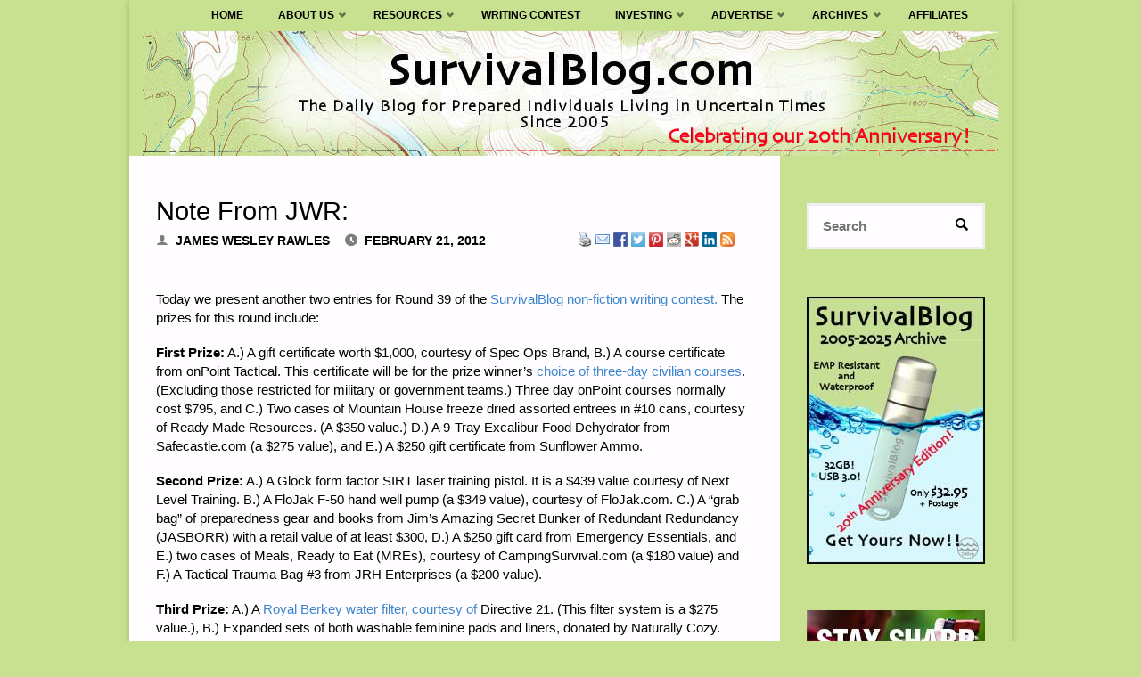

--- FILE ---
content_type: text/html; charset=UTF-8
request_url: https://survivalblog.com/2012/02/21/note-from-jwr-1493/
body_size: 92980
content:
<!DOCTYPE html>
<html lang="en-US" prefix="og: http://ogp.me/ns# fb: http://ogp.me/ns/fb#">
<head>
<meta name="viewport" content="width=device-width, user-scalable=yes, initial-scale=1.0">
<meta http-equiv="X-UA-Compatible" content="IE=edge" /><meta charset="UTF-8">
<link rel="profile" href="https://gmpg.org/xfn/11">
<link rel="pingback" href="https://survivalblog.com/xmlrpc.php">
<title>Note From JWR: - SurvivalBlog.com</title>
<meta name='robots' content='max-image-preview:large' />
<link rel="canonical" href="https://survivalblog.com/2012/02/21/note-from-jwr-1493/" />
<meta property="og:locale" content="en_US" />
<meta property="og:type" content="article" />
<meta property="og:title" content="Note From JWR: - SurvivalBlog.com" />
<meta property="og:description" content="Today we present another two entries for Round 39 of the SurvivalBlog non-fiction writing contest. The prizes for this round include: First Prize: A.) A gift certificate worth $1,000, courtesy of Spec Ops Brand, B.) A course certificate from onPoint Tactical. This certificate will be for the prize winner&#8217;s choice of three-day civilian courses. (Excluding those restricted for military or government teams.) Three day onPoint courses normally cost $795, and C.) Two cases of Mountain House freeze dried assorted entrees in #10 cans, courtesy of Ready Made Resources. (A $350 value.) D.) A 9-Tray Excalibur Food Dehydrator from Safecastle.com (a &hellip;" />
<meta property="og:url" content="https://survivalblog.com/2012/02/21/note-from-jwr-1493/" />
<meta property="og:site_name" content="SurvivalBlog.com" />
<meta property="article:section" content="Note" />
<meta property="article:published_time" content="2012-02-21T04:45:26+00:00" />
<meta property="fb:app_id" content="1031247563626736" />
<meta property="og:image" content="https://survivalblog.com/wp-content/uploads/2017/05/SB-Blog-FB-Share-sm.jpg" />
<meta property="og:image:secure_url" content="https://survivalblog.com/wp-content/uploads/2017/05/SB-Blog-FB-Share-sm.jpg" />
<meta name="twitter:card" content="summary" />
<meta name="twitter:description" content="Today we present another two entries for Round 39 of the SurvivalBlog non-fiction writing contest. The prizes for this round include: First Prize: A.) A gift certificate worth $1,000, courtesy of Spec Ops Brand, B.) A course certificate from onPoint Tactical. This certificate will be for the prize winner&#8217;s choice of three-day civilian courses. (Excluding those restricted for military or government teams.) Three day onPoint courses normally cost $795, and C.) Two cases of Mountain House freeze dried assorted entrees in #10 cans, courtesy of Ready Made Resources. (A $350 value.) D.) A 9-Tray Excalibur Food Dehydrator from Safecastle.com (a &hellip;" />
<meta name="twitter:title" content="Note From JWR: - SurvivalBlog.com" />
<meta name="twitter:image" content="https://survivalblog.com/wp-content/uploads/2017/05/SB-Blog-FB-Share-sm.jpg" />
<script type='application/ld+json'>{"@context":"http:\/\/schema.org","@type":"WebSite","@id":"#website","url":"https:\/\/survivalblog.com\/","name":"SurvivalBlog","potentialAction":{"@type":"SearchAction","target":"https:\/\/survivalblog.com\/?s={search_term_string}","query-input":"required name=search_term_string"}}</script>
<script type='application/ld+json'>{"@context":"http:\/\/schema.org","@type":"Organization","url":"https:\/\/survivalblog.com\/2012\/02\/21\/note-from-jwr-1493\/","sameAs":[],"@id":"#organization","name":"SurvivalBlog","logo":""}</script>
<link rel="alternate" type="application/rss+xml" title="SurvivalBlog.com &raquo; Feed" href="https://survivalblog.com/feed/" />
<link rel="alternate" type="application/rss+xml" title="SurvivalBlog.com &raquo; Comments Feed" href="https://survivalblog.com/comments/feed/" />
<script type="text/javascript">
window._wpemojiSettings = {"baseUrl":"https:\/\/s.w.org\/images\/core\/emoji\/14.0.0\/72x72\/","ext":".png","svgUrl":"https:\/\/s.w.org\/images\/core\/emoji\/14.0.0\/svg\/","svgExt":".svg","source":{"concatemoji":"https:\/\/survivalblog.com\/wp-includes\/js\/wp-emoji-release.min.js?ver=6.1.9"}};
/*! This file is auto-generated */
!function(e,a,t){var n,r,o,i=a.createElement("canvas"),p=i.getContext&&i.getContext("2d");function s(e,t){var a=String.fromCharCode,e=(p.clearRect(0,0,i.width,i.height),p.fillText(a.apply(this,e),0,0),i.toDataURL());return p.clearRect(0,0,i.width,i.height),p.fillText(a.apply(this,t),0,0),e===i.toDataURL()}function c(e){var t=a.createElement("script");t.src=e,t.defer=t.type="text/javascript",a.getElementsByTagName("head")[0].appendChild(t)}for(o=Array("flag","emoji"),t.supports={everything:!0,everythingExceptFlag:!0},r=0;r<o.length;r++)t.supports[o[r]]=function(e){if(p&&p.fillText)switch(p.textBaseline="top",p.font="600 32px Arial",e){case"flag":return s([127987,65039,8205,9895,65039],[127987,65039,8203,9895,65039])?!1:!s([55356,56826,55356,56819],[55356,56826,8203,55356,56819])&&!s([55356,57332,56128,56423,56128,56418,56128,56421,56128,56430,56128,56423,56128,56447],[55356,57332,8203,56128,56423,8203,56128,56418,8203,56128,56421,8203,56128,56430,8203,56128,56423,8203,56128,56447]);case"emoji":return!s([129777,127995,8205,129778,127999],[129777,127995,8203,129778,127999])}return!1}(o[r]),t.supports.everything=t.supports.everything&&t.supports[o[r]],"flag"!==o[r]&&(t.supports.everythingExceptFlag=t.supports.everythingExceptFlag&&t.supports[o[r]]);t.supports.everythingExceptFlag=t.supports.everythingExceptFlag&&!t.supports.flag,t.DOMReady=!1,t.readyCallback=function(){t.DOMReady=!0},t.supports.everything||(n=function(){t.readyCallback()},a.addEventListener?(a.addEventListener("DOMContentLoaded",n,!1),e.addEventListener("load",n,!1)):(e.attachEvent("onload",n),a.attachEvent("onreadystatechange",function(){"complete"===a.readyState&&t.readyCallback()})),(e=t.source||{}).concatemoji?c(e.concatemoji):e.wpemoji&&e.twemoji&&(c(e.twemoji),c(e.wpemoji)))}(window,document,window._wpemojiSettings);
</script>
<style type="text/css">
img.wp-smiley,
img.emoji {
	display: inline !important;
	border: none !important;
	box-shadow: none !important;
	height: 1em !important;
	width: 1em !important;
	margin: 0 0.07em !important;
	vertical-align: -0.1em !important;
	background: none !important;
	padding: 0 !important;
}
</style>
	<link rel='stylesheet' id='formidable-css' href='https://survivalblog.com/wp-content/plugins/formidable/css/formidableforms.css?ver=7152119' type='text/css' media='all' />
<link rel='stylesheet' id='wp-block-library-css' href='https://survivalblog.com/wp-includes/css/dist/block-library/style.min.css?ver=6.1.9' type='text/css' media='all' />
<link rel='stylesheet' id='wc-blocks-vendors-style-css' href='https://survivalblog.com/wp-content/plugins/woocommerce/packages/woocommerce-blocks/build/wc-blocks-vendors-style.css?ver=8.0.0' type='text/css' media='all' />
<link rel='stylesheet' id='wc-blocks-style-css' href='https://survivalblog.com/wp-content/plugins/woocommerce/packages/woocommerce-blocks/build/wc-blocks-style.css?ver=8.0.0' type='text/css' media='all' />
<link rel='stylesheet' id='classic-theme-styles-css' href='https://survivalblog.com/wp-includes/css/classic-themes.min.css?ver=1' type='text/css' media='all' />
<style id='global-styles-inline-css' type='text/css'>
body{--wp--preset--color--black: #000000;--wp--preset--color--cyan-bluish-gray: #abb8c3;--wp--preset--color--white: #ffffff;--wp--preset--color--pale-pink: #f78da7;--wp--preset--color--vivid-red: #cf2e2e;--wp--preset--color--luminous-vivid-orange: #ff6900;--wp--preset--color--luminous-vivid-amber: #fcb900;--wp--preset--color--light-green-cyan: #7bdcb5;--wp--preset--color--vivid-green-cyan: #00d084;--wp--preset--color--pale-cyan-blue: #8ed1fc;--wp--preset--color--vivid-cyan-blue: #0693e3;--wp--preset--color--vivid-purple: #9b51e0;--wp--preset--color--accent-1: #3b85ce;--wp--preset--color--accent-2: #81a368;--wp--preset--color--headings: #000000;--wp--preset--color--sitetext: #000000;--wp--preset--color--sitebg: #FFFDFF;--wp--preset--gradient--vivid-cyan-blue-to-vivid-purple: linear-gradient(135deg,rgba(6,147,227,1) 0%,rgb(155,81,224) 100%);--wp--preset--gradient--light-green-cyan-to-vivid-green-cyan: linear-gradient(135deg,rgb(122,220,180) 0%,rgb(0,208,130) 100%);--wp--preset--gradient--luminous-vivid-amber-to-luminous-vivid-orange: linear-gradient(135deg,rgba(252,185,0,1) 0%,rgba(255,105,0,1) 100%);--wp--preset--gradient--luminous-vivid-orange-to-vivid-red: linear-gradient(135deg,rgba(255,105,0,1) 0%,rgb(207,46,46) 100%);--wp--preset--gradient--very-light-gray-to-cyan-bluish-gray: linear-gradient(135deg,rgb(238,238,238) 0%,rgb(169,184,195) 100%);--wp--preset--gradient--cool-to-warm-spectrum: linear-gradient(135deg,rgb(74,234,220) 0%,rgb(151,120,209) 20%,rgb(207,42,186) 40%,rgb(238,44,130) 60%,rgb(251,105,98) 80%,rgb(254,248,76) 100%);--wp--preset--gradient--blush-light-purple: linear-gradient(135deg,rgb(255,206,236) 0%,rgb(152,150,240) 100%);--wp--preset--gradient--blush-bordeaux: linear-gradient(135deg,rgb(254,205,165) 0%,rgb(254,45,45) 50%,rgb(107,0,62) 100%);--wp--preset--gradient--luminous-dusk: linear-gradient(135deg,rgb(255,203,112) 0%,rgb(199,81,192) 50%,rgb(65,88,208) 100%);--wp--preset--gradient--pale-ocean: linear-gradient(135deg,rgb(255,245,203) 0%,rgb(182,227,212) 50%,rgb(51,167,181) 100%);--wp--preset--gradient--electric-grass: linear-gradient(135deg,rgb(202,248,128) 0%,rgb(113,206,126) 100%);--wp--preset--gradient--midnight: linear-gradient(135deg,rgb(2,3,129) 0%,rgb(40,116,252) 100%);--wp--preset--duotone--dark-grayscale: url('#wp-duotone-dark-grayscale');--wp--preset--duotone--grayscale: url('#wp-duotone-grayscale');--wp--preset--duotone--purple-yellow: url('#wp-duotone-purple-yellow');--wp--preset--duotone--blue-red: url('#wp-duotone-blue-red');--wp--preset--duotone--midnight: url('#wp-duotone-midnight');--wp--preset--duotone--magenta-yellow: url('#wp-duotone-magenta-yellow');--wp--preset--duotone--purple-green: url('#wp-duotone-purple-green');--wp--preset--duotone--blue-orange: url('#wp-duotone-blue-orange');--wp--preset--font-size--small: 9px;--wp--preset--font-size--medium: 20px;--wp--preset--font-size--large: 24px;--wp--preset--font-size--x-large: 42px;--wp--preset--font-size--regular: 15px;--wp--preset--font-size--larger: 38px;--wp--preset--spacing--20: 0.44rem;--wp--preset--spacing--30: 0.67rem;--wp--preset--spacing--40: 1rem;--wp--preset--spacing--50: 1.5rem;--wp--preset--spacing--60: 2.25rem;--wp--preset--spacing--70: 3.38rem;--wp--preset--spacing--80: 5.06rem;}:where(.is-layout-flex){gap: 0.5em;}body .is-layout-flow > .alignleft{float: left;margin-inline-start: 0;margin-inline-end: 2em;}body .is-layout-flow > .alignright{float: right;margin-inline-start: 2em;margin-inline-end: 0;}body .is-layout-flow > .aligncenter{margin-left: auto !important;margin-right: auto !important;}body .is-layout-constrained > .alignleft{float: left;margin-inline-start: 0;margin-inline-end: 2em;}body .is-layout-constrained > .alignright{float: right;margin-inline-start: 2em;margin-inline-end: 0;}body .is-layout-constrained > .aligncenter{margin-left: auto !important;margin-right: auto !important;}body .is-layout-constrained > :where(:not(.alignleft):not(.alignright):not(.alignfull)){max-width: var(--wp--style--global--content-size);margin-left: auto !important;margin-right: auto !important;}body .is-layout-constrained > .alignwide{max-width: var(--wp--style--global--wide-size);}body .is-layout-flex{display: flex;}body .is-layout-flex{flex-wrap: wrap;align-items: center;}body .is-layout-flex > *{margin: 0;}:where(.wp-block-columns.is-layout-flex){gap: 2em;}.has-black-color{color: var(--wp--preset--color--black) !important;}.has-cyan-bluish-gray-color{color: var(--wp--preset--color--cyan-bluish-gray) !important;}.has-white-color{color: var(--wp--preset--color--white) !important;}.has-pale-pink-color{color: var(--wp--preset--color--pale-pink) !important;}.has-vivid-red-color{color: var(--wp--preset--color--vivid-red) !important;}.has-luminous-vivid-orange-color{color: var(--wp--preset--color--luminous-vivid-orange) !important;}.has-luminous-vivid-amber-color{color: var(--wp--preset--color--luminous-vivid-amber) !important;}.has-light-green-cyan-color{color: var(--wp--preset--color--light-green-cyan) !important;}.has-vivid-green-cyan-color{color: var(--wp--preset--color--vivid-green-cyan) !important;}.has-pale-cyan-blue-color{color: var(--wp--preset--color--pale-cyan-blue) !important;}.has-vivid-cyan-blue-color{color: var(--wp--preset--color--vivid-cyan-blue) !important;}.has-vivid-purple-color{color: var(--wp--preset--color--vivid-purple) !important;}.has-black-background-color{background-color: var(--wp--preset--color--black) !important;}.has-cyan-bluish-gray-background-color{background-color: var(--wp--preset--color--cyan-bluish-gray) !important;}.has-white-background-color{background-color: var(--wp--preset--color--white) !important;}.has-pale-pink-background-color{background-color: var(--wp--preset--color--pale-pink) !important;}.has-vivid-red-background-color{background-color: var(--wp--preset--color--vivid-red) !important;}.has-luminous-vivid-orange-background-color{background-color: var(--wp--preset--color--luminous-vivid-orange) !important;}.has-luminous-vivid-amber-background-color{background-color: var(--wp--preset--color--luminous-vivid-amber) !important;}.has-light-green-cyan-background-color{background-color: var(--wp--preset--color--light-green-cyan) !important;}.has-vivid-green-cyan-background-color{background-color: var(--wp--preset--color--vivid-green-cyan) !important;}.has-pale-cyan-blue-background-color{background-color: var(--wp--preset--color--pale-cyan-blue) !important;}.has-vivid-cyan-blue-background-color{background-color: var(--wp--preset--color--vivid-cyan-blue) !important;}.has-vivid-purple-background-color{background-color: var(--wp--preset--color--vivid-purple) !important;}.has-black-border-color{border-color: var(--wp--preset--color--black) !important;}.has-cyan-bluish-gray-border-color{border-color: var(--wp--preset--color--cyan-bluish-gray) !important;}.has-white-border-color{border-color: var(--wp--preset--color--white) !important;}.has-pale-pink-border-color{border-color: var(--wp--preset--color--pale-pink) !important;}.has-vivid-red-border-color{border-color: var(--wp--preset--color--vivid-red) !important;}.has-luminous-vivid-orange-border-color{border-color: var(--wp--preset--color--luminous-vivid-orange) !important;}.has-luminous-vivid-amber-border-color{border-color: var(--wp--preset--color--luminous-vivid-amber) !important;}.has-light-green-cyan-border-color{border-color: var(--wp--preset--color--light-green-cyan) !important;}.has-vivid-green-cyan-border-color{border-color: var(--wp--preset--color--vivid-green-cyan) !important;}.has-pale-cyan-blue-border-color{border-color: var(--wp--preset--color--pale-cyan-blue) !important;}.has-vivid-cyan-blue-border-color{border-color: var(--wp--preset--color--vivid-cyan-blue) !important;}.has-vivid-purple-border-color{border-color: var(--wp--preset--color--vivid-purple) !important;}.has-vivid-cyan-blue-to-vivid-purple-gradient-background{background: var(--wp--preset--gradient--vivid-cyan-blue-to-vivid-purple) !important;}.has-light-green-cyan-to-vivid-green-cyan-gradient-background{background: var(--wp--preset--gradient--light-green-cyan-to-vivid-green-cyan) !important;}.has-luminous-vivid-amber-to-luminous-vivid-orange-gradient-background{background: var(--wp--preset--gradient--luminous-vivid-amber-to-luminous-vivid-orange) !important;}.has-luminous-vivid-orange-to-vivid-red-gradient-background{background: var(--wp--preset--gradient--luminous-vivid-orange-to-vivid-red) !important;}.has-very-light-gray-to-cyan-bluish-gray-gradient-background{background: var(--wp--preset--gradient--very-light-gray-to-cyan-bluish-gray) !important;}.has-cool-to-warm-spectrum-gradient-background{background: var(--wp--preset--gradient--cool-to-warm-spectrum) !important;}.has-blush-light-purple-gradient-background{background: var(--wp--preset--gradient--blush-light-purple) !important;}.has-blush-bordeaux-gradient-background{background: var(--wp--preset--gradient--blush-bordeaux) !important;}.has-luminous-dusk-gradient-background{background: var(--wp--preset--gradient--luminous-dusk) !important;}.has-pale-ocean-gradient-background{background: var(--wp--preset--gradient--pale-ocean) !important;}.has-electric-grass-gradient-background{background: var(--wp--preset--gradient--electric-grass) !important;}.has-midnight-gradient-background{background: var(--wp--preset--gradient--midnight) !important;}.has-small-font-size{font-size: var(--wp--preset--font-size--small) !important;}.has-medium-font-size{font-size: var(--wp--preset--font-size--medium) !important;}.has-large-font-size{font-size: var(--wp--preset--font-size--large) !important;}.has-x-large-font-size{font-size: var(--wp--preset--font-size--x-large) !important;}
.wp-block-navigation a:where(:not(.wp-element-button)){color: inherit;}
:where(.wp-block-columns.is-layout-flex){gap: 2em;}
.wp-block-pullquote{font-size: 1.5em;line-height: 1.6;}
</style>
<link rel='stylesheet' id='dashicons-css' href='https://survivalblog.com/wp-includes/css/dashicons.min.css?ver=6.1.9' type='text/css' media='all' />
<link rel='stylesheet' id='aba_frontEndCSS-css' href='https://survivalblog.com/wp-content/plugins/ad-blocking-advisor/css/frontend.css?ver=6.1.9' type='text/css' media='all' />
<link rel='stylesheet' id='woocommerce-layout-css' href='https://survivalblog.com/wp-content/plugins/woocommerce/assets/css/woocommerce-layout.css?ver=6.8.2' type='text/css' media='all' />
<link rel='stylesheet' id='woocommerce-smallscreen-css' href='https://survivalblog.com/wp-content/plugins/woocommerce/assets/css/woocommerce-smallscreen.css?ver=6.8.2' type='text/css' media='only screen and (max-width: 768px)' />
<link rel='stylesheet' id='woocommerce-general-css' href='https://survivalblog.com/wp-content/plugins/woocommerce/assets/css/woocommerce.css?ver=6.8.2' type='text/css' media='all' />
<style id='woocommerce-inline-inline-css' type='text/css'>
.woocommerce form .form-row .required { visibility: visible; }
</style>
<link rel='stylesheet' id='wp-email-css' href='https://survivalblog.com/wp-content/plugins/wp-email/email-css.css?ver=2.69.3' type='text/css' media='all' />
<link rel='stylesheet' id='septera-main-css' href='https://survivalblog.com/wp-content/themes/septera/style.css?ver=1.4.0.2.1' type='text/css' media='all' />
<style id='septera-main-inline-css' type='text/css'>
 #site-wrapper, #site-header-main { max-width: 990px; } #primary { width: 200px; } #secondary { width: 260px; } #container.one-column .main { width: 100%; } #container.two-columns-right #secondary { float: right; } #container.two-columns-right .main, .two-columns-right #breadcrumbs { width: calc( 100% - 260px ); float: left; } #container.two-columns-left #primary { float: left; } #container.two-columns-left .main, .two-columns-left #breadcrumbs { width: calc( 100% - 200px ); float: right; } #container.three-columns-right #primary, #container.three-columns-left #primary, #container.three-columns-sided #primary { float: left; } #container.three-columns-right #secondary, #container.three-columns-left #secondary, #container.three-columns-sided #secondary { float: left; } #container.three-columns-right #primary, #container.three-columns-left #secondary { margin-left: 0%; margin-right: 0%; } #container.three-columns-right .main, .three-columns-right #breadcrumbs { width: calc( 100% - 460px ); float: left; } #container.three-columns-left .main, .three-columns-left #breadcrumbs { width: calc( 100% - 460px ); float: right; } #container.three-columns-sided #secondary { float: right; } /* #container.three-columns-sided .main, .three-columns-sided #breadcrumbs { width: calc( 100% - 460px ); float: right; margin: 0 calc( 0% + 260px ) 0 -1920px; } */ #container.three-columns-sided .main, .three-columns-sided #breadcrumbs { width: calc( 100% - 460px ); float: right; } .three-columns-sided #breadcrumbs { margin: 0 calc( 0% + 260px ) 0 -1920px; } #site-text { clip: rect(1px, 1px, 1px, 1px); height: 1px; overflow: hidden; position: absolute !important; width: 1px; word-wrap: normal !important; } html { font-family: Helvetica, sans-serif; font-size: 15px; font-weight: 400; line-height: 1.4; } #site-title { font-family: Helvetica, sans-serif; font-size: 100%; font-weight: 600; } #access ul li a { font-family: Helvetica, sans-serif; font-size: 80%; font-weight: 700; } .widget-title { font-family: Helvetica, sans-serif; font-size: 100%; font-weight: 700; } .widget-container { font-family: Helvetica, sans-serif; font-size: 100%; font-weight: 400; } .entry-title, #reply-title { font-family: Helvetica, sans-serif; font-size: 190%; font-weight: 400; } .entry-title.singular-title { font-size: 190%; } .content-masonry .entry-title { font-size: 117.8%; } h1 { font-size: 2.3em; } h2 { font-size: 2em; } h3 { font-size: 1.7em; } h4 { font-size: 1.4em; } h5 { font-size: 1.1em; } h6 { font-size: 0.8em; } h1, h2, h3, h4, h5, h6 { font-family: Helvetica, sans-serif; font-weight: 600; } body { color: #000000; background-color: #c8e191; } @media (min-width: 1152px) { .septera-over-menu #site-title a, .septera-over-menu #access > div > ul > li, .septera-over-menu #access > div > ul > li > a, .septera-over-menu #sheader.socials a::before { color: #000000; } .septera-landing-page.septera-over-menu #site-title a, .septera-landing-page.septera-over-menu #access > div > ul > li, .septera-landing-page.septera-over-menu #access > div > ul > li > a, .septera-landing-page.septera-over-menu #sheader.socials a::before { color: #000000; } } .lp-staticslider .staticslider-caption-title, .seriousslider.seriousslider-theme .seriousslider-caption-title, .lp-staticslider .staticslider-caption-text, .seriousslider.seriousslider-theme .seriousslider-caption-text, .lp-staticslider .staticslider-caption-text a { color: #000000; } #site-header-main, #access ul ul, .menu-search-animated .searchform input[type="search"], #access::after, .septera-over-menu .header-fixed#site-header-main, .septera-over-menu .header-fixed#site-header-main #access:after { background-color: #c8e191; } .septera-over-menu .header-fixed#site-header-main #site-title a { color: #3b85ce; } #access > div > ul > li, #access > div > ul > li > a, .septera-over-menu .header-fixed#site-header-main #access > div > ul > li:not([class*='current']), .septera-over-menu .header-fixed#site-header-main #access > div > ul > li:not([class*='current']) > a, .septera-over-menu .header-fixed#site-header-main #sheader.socials a::before, #sheader.socials a::before, #mobile-menu { color: #000000; } #access ul.sub-menu li a, #access ul.children li a { color: #000000; } #access ul.sub-menu li a, #access ul.children li a { background-color: #d0e0b5; } #access > div > ul > li a:hover, #access > div > ul > li:hover, .septera-over-menu .header-fixed#site-header-main #access > div > ul > li > a:hover, .septera-over-menu .header-fixed#site-header-main #access > div > ul > li:hover, .septera-over-menu .header-fixed#site-header-main #sheader.socials a:hover::before, #sheader.socials a:hover::before { color: #3b85ce; } #access > div > ul > li.current_page_item > a, #access > div > ul > li.current-menu-item > a, #access > div > ul > li.current_page_ancestor > a, #access > div > ul > li.current-menu-ancestor > a, #access .sub-menu, #access .children, .septera-over-menu .header-fixed#site-header-main #access > div > ul > li > a { color: #81a368; } #access ul.children > li.current_page_item > a, #access ul.sub-menu > li.current-menu-item > a, #access ul.children > li.current_page_ancestor > a, #access ul.sub-menu > li.current-menu-ancestor > a { color: #81a368; } .searchform .searchsubmit { color: #000000; } .searchform:hover input[type="search"], .searchform input[type="search"]:focus { border-color: #3b85ce; } body:not(.septera-landing-page) .main, #lp-posts, #lp-page, .searchform { background-color: #FFFDFF; } .pagination span, .pagination a { background-color: #f3f1f3; } #breadcrumbs-container { border-bottom-color: #eeecee; background-color: #fffdff; } #primary { background-color: #c8e191; } #secondary { background-color: #c8e191; } #colophon, #footer { background-color: #c8e191; color: #000000; } .entry-title a:active, .entry-title a:hover { color: #3b85ce; } span.entry-format { color: #3b85ce; } .format-aside { border-top-color: #FFFDFF; } article.hentry .post-thumbnail-container { background-color: rgba(0,0,0,0.15); } article.hentry .post-thumbnail-container a::after { background-color: #3b85ce; } .entry-content blockquote::before, .entry-content blockquote::after { color: rgba(0,0,0,0.2); } .entry-content h1, .entry-content h2, .entry-content h3, .entry-content h4, .lp-text-content h1, .lp-text-content h2, .lp-text-content h3, .lp-text-content h4, .entry-title { color: #000000; } a { color: #3b85ce; } a:hover, .entry-meta span a:hover, .comments-link a:hover { color: #81a368; } .entry-meta span.comments-link { top: 0.585em;} .continue-reading-link { color: #3b85ce; background-color: #f5f3f5} .continue-reading-link:hover { color: #81a368; } .socials a:before { color: #3b85ce; } .socials a:hover:before { color: #81a368; } .septera-normalizedtags #content .tagcloud a { color: #FFFDFF; background-color: #3b85ce; } .septera-normalizedtags #content .tagcloud a:hover { background-color: #81a368; } #toTop { background-color: rgba(175,200,120,0.8); color: #3b85ce; } #toTop:hover { background-color: #3b85ce; color: #c8e191; } .entry-meta .icon-metas:before { color: #000000; } .septera-caption-one .main .wp-caption .wp-caption-text { border-bottom-color: #eeecee; } .septera-caption-two .main .wp-caption .wp-caption-text { background-color: #f5f3f5; } .septera-image-one .entry-content img[class*="align"], .septera-image-one .entry-summary img[class*="align"], .septera-image-two .entry-content img[class*='align'], .septera-image-two .entry-summary img[class*='align'] { border-color: #eeecee; } .septera-image-five .entry-content img[class*='align'], .septera-image-five .entry-summary img[class*='align'] { border-color: #3b85ce; } /* diffs */ span.edit-link a.post-edit-link, span.edit-link a.post-edit-link:hover, span.edit-link .icon-edit:before { color: #454545; } .searchform { border-color: #ebe9eb; } .entry-meta span, .entry-meta a, .entry-utility span, .entry-utility a, .entry-meta time, #breadcrumbs-nav, .footermenu ul li span.sep { color: #000000; } .entry-meta span.entry-sticky { background-color: #000000; color: #FFFDFF; } #footer-separator { background: #b9d282; } #commentform { max-width:650px;} code, #nav-below .nav-previous a:before, #nav-below .nav-next a:before { background-color: #eeecee; } pre, .page-link > span, .comment-author, .commentlist .comment-body, .commentlist .pingback { border-color: #eeecee; } .page-header.pad-container, #author-info { background-color: #f5f3f5; } .comment-meta a { color: #000000; } .commentlist .reply a { color: #000000; } select, input[type], textarea { color: #000000; border-color: #f0eef0; } input[type]:hover, textarea:hover, select:hover, input[type]:focus, textarea:focus, select:focus { background: #f0eef0; } button, input[type="button"], input[type="submit"], input[type="reset"] { background-color: #3b85ce; color: #FFFDFF; } button:hover, input[type="button"]:hover, input[type="submit"]:hover, input[type="reset"]:hover { background-color: #81a368; } hr { background-color: #f0eef0; } /* gutenberg */ .wp-block-image.alignwide { margin-left: calc( ( 0% + 2.5em ) * -1 ); margin-right: calc( ( 0% + 2.5em ) * -1 ); } .wp-block-image.alignwide img { width: calc( 100% + 5em ); max-width: calc( 100% + 5em ); } .has-accent-1-color, .has-accent-1-color:hover { color: #3b85ce; } .has-accent-2-color, .has-accent-2-color:hover { color: #81a368; } .has-headings-color, .has-headings-color:hover { color: #000000; } .has-sitetext-color, .has-sitetext-color:hover { color: #000000; } .has-sitebg-color, .has-sitebg-color:hover { color: #FFFDFF; } .has-accent-1-background-color { background-color: #3b85ce; } .has-accent-2-background-color { background-color: #81a368; } .has-headings-background-color { background-color: #000000; } .has-sitetext-background-color { background-color: #000000; } .has-sitebg-background-color { background-color: #FFFDFF; } .has-small-font-size { font-size: 9px; } .has-regular-font-size { font-size: 15px; } .has-large-font-size { font-size: 24px; } .has-larger-font-size { font-size: 38px; } .has-huge-font-size { font-size: 38px; } /* woocommerce */ .woocommerce-page #respond input#submit.alt, .woocommerce a.button.alt, .woocommerce-page button.button.alt, .woocommerce input.button.alt, .woocommerce #respond input#submit, .woocommerce a.button, .woocommerce button.button, .woocommerce input.button { background-color: #3b85ce; color: #FFFDFF; line-height: 1.4; } .woocommerce #respond input#submit:hover, .woocommerce a.button:hover, .woocommerce button.button:hover, .woocommerce input.button:hover { background-color: #5da7f0; color: #FFFDFF;} .woocommerce-page #respond input#submit.alt, .woocommerce a.button.alt, .woocommerce-page button.button.alt, .woocommerce input.button.alt { background-color: #81a368; color: #FFFDFF; line-height: 1.4; } .woocommerce-page #respond input#submit.alt:hover, .woocommerce a.button.alt:hover, .woocommerce-page button.button.alt:hover, .woocommerce input.button.alt:hover { background-color: #a3c58a; color: #FFFDFF;} .woocommerce div.product .woocommerce-tabs ul.tabs li.active { border-bottom-color: #FFFDFF; } .woocommerce #respond input#submit.alt.disabled, .woocommerce #respond input#submit.alt.disabled:hover, .woocommerce #respond input#submit.alt:disabled, .woocommerce #respond input#submit.alt:disabled:hover, .woocommerce #respond input#submit.alt[disabled]:disabled, .woocommerce #respond input#submit.alt[disabled]:disabled:hover, .woocommerce a.button.alt.disabled, .woocommerce a.button.alt.disabled:hover, .woocommerce a.button.alt:disabled, .woocommerce a.button.alt:disabled:hover, .woocommerce a.button.alt[disabled]:disabled, .woocommerce a.button.alt[disabled]:disabled:hover, .woocommerce button.button.alt.disabled, .woocommerce button.button.alt.disabled:hover, .woocommerce button.button.alt:disabled, .woocommerce button.button.alt:disabled:hover, .woocommerce button.button.alt[disabled]:disabled, .woocommerce button.button.alt[disabled]:disabled:hover, .woocommerce input.button.alt.disabled, .woocommerce input.button.alt.disabled:hover, .woocommerce input.button.alt:disabled, .woocommerce input.button.alt:disabled:hover, .woocommerce input.button.alt[disabled]:disabled, .woocommerce input.button.alt[disabled]:disabled:hover { background-color: #81a368; } .woocommerce ul.products li.product .price, .woocommerce div.product p.price, .woocommerce div.product span.price { color: #000000 } #add_payment_method #payment, .woocommerce-cart #payment, .woocommerce-checkout #payment { background: #f5f3f5; } .woocommerce .main .page-title { /*font-size: -0.274em;*/ } /* mobile menu */ nav#mobile-menu { background-color: #c8e191; } #mobile-menu .mobile-arrow { color: #000000; } .main .entry-content, .main .entry-summary { text-align: inherit; } .main p, .main ul, .main ol, .main dd, .main pre, .main hr { margin-bottom: 1.2em; } .main p { text-indent: 0.0em;} .main a.post-featured-image { background-position: center center; } #header-widget-area { width: 33%; right: 10px; } .septera-stripped-table .main thead th, .septera-bordered-table .main thead th, .septera-stripped-table .main td, .septera-stripped-table .main th, .septera-bordered-table .main th, .septera-bordered-table .main td { border-color: #e9e7e9; } .septera-clean-table .main th, .septera-stripped-table .main tr:nth-child(odd) td, .septera-stripped-table .main tr:nth-child(odd) th { background-color: #f6f4f6; } .septera-cropped-featured .main .post-thumbnail-container { height: 350px; } .septera-responsive-featured .main .post-thumbnail-container { max-height: 350px; height: auto; } article.hentry .article-inner, #content-masonry article.hentry .article-inner { padding: 0%; } #site-header-main { height:35px; } #access .menu-search-animated .searchform { top: 37px; } .menu-search-animated, #sheader, .identity, #nav-toggle { height:35px; line-height:35px; } #access div > ul > li > a { line-height:35px; } #branding { height:35px; } #header-widget-area { top:45px; } .septera-responsive-headerimage #masthead #header-image-main-inside { max-height: 157px; } .septera-cropped-headerimage #masthead div.header-image { height: 157px; } .septera-fixed-menu #header-image-main { margin-top: 35px; } .lp-staticslider .staticslider-caption-text a { border-color: #000000; } .lp-staticslider .staticslider-caption, .seriousslider.seriousslider-theme .seriousslider-caption, .septera-landing-page .lp-blocks-inside, .septera-landing-page .lp-boxes-inside, .septera-landing-page .lp-text-inside, .septera-landing-page .lp-posts-inside, .septera-landing-page .lp-page-inside, .septera-landing-page .lp-section-header, .septera-landing-page .content-widget { max-width: 990px; } .septera-landing-page .content-widget { margin: 0 auto; } .seriousslider-theme .seriousslider-caption-buttons a:nth-child(2n+1), a.staticslider-button:nth-child(2n+1) { color: #000000; border-color: #FFFDFF; background-color: #FFFDFF; } .seriousslider-theme .seriousslider-caption-buttons a:nth-child(2n+1):hover, a.staticslider-button:nth-child(2n+1):hover { color: #FFFDFF; } .seriousslider-theme .seriousslider-caption-buttons a:nth-child(2n), a.staticslider-button:nth-child(2n) { border-color: #FFFDFF; color: #FFFDFF; } .seriousslider-theme .seriousslider-caption-buttons a:nth-child(2n):hover, .staticslider-button:nth-child(2n):hover { color: #000000; background-color: #FFFDFF; } .lp-staticslider::before, .lp-dynamic-slider .item > a::before, #header-image-main::before { background-color: #ffffff; } @-webkit-keyframes animation-slider-overlay { to { opacity: 0; } } @keyframes animation-slider-overlay { to { opacity: 0; } } .lp-dynamic-slider .item > a::before { opacity: 0; } @-webkit-keyframes animation-slider-image { to { filter: grayscale(0); } } @keyframes animation-slider-image { to { filter: grayscale(0); } } .lp-blocks { background-color: #FFFFFF; } .lp-boxes { background-color: #FFFFFF; } .lp-text { background-color: #F8F8F8; } .staticslider-caption-container, .lp-dynamic-slider { background-color: #FFFFFF; } .lp-block > i::before { color: #3b85ce; } .lp-block:hover i::before { color: #81a368; } .lp-block i::after { background-color: #3b85ce; } .lp-blocks .lp-block:hover .lp-block-title { color: #3b85ce; } .lp-blocks .lp-block:hover i::after { background-color: #81a368; } .lp-block-text, .lp-boxes-static .lp-box-text, .lp-section-desc { color: #000000; } .lp-boxes .lp-box .lp-box-image { height: 300px; } .lp-boxes.lp-boxes-animated .lp-box:hover .lp-box-text { max-height: 200px; } .lp-boxes .lp-box .lp-box-image { height: 400px; } .lp-boxes.lp-boxes-animated .lp-box:hover .lp-box-text { max-height: 300px; } .lp-boxes-animated .lp-box-readmore:hover { color: #3b85ce; opacity: .7; } .lp-boxes-static .lp-box-overlay { background-color: rgba(59,133,206, 0.9); } #cryout_ajax_more_trigger { background-color: #3b85ce; color: #FFFDFF;} .lpbox-rnd1 { background-color: #c8c6c8; } .lpbox-rnd2 { background-color: #c3c1c3; } .lpbox-rnd3 { background-color: #bebcbe; } .lpbox-rnd4 { background-color: #b9b7b9; } .lpbox-rnd5 { background-color: #b4b2b4; } .lpbox-rnd6 { background-color: #afadaf; } .lpbox-rnd7 { background-color: #aaa8aa; } .lpbox-rnd8 { background-color: #a5a3a5; } 
</style>
<link rel='stylesheet' id='septera-child-css' href='https://survivalblog.com/wp-content/themes/septera-child/style.css?ver=0.7.1' type='text/css' media='all' />
<link rel='stylesheet' id='septera-themefonts-css' href='https://survivalblog.com/wp-content/themes/septera/resources/fonts/fontfaces.css?ver=1.4.0.2.1' type='text/css' media='all' />
<script type='text/javascript' src='https://survivalblog.com/wp-includes/js/jquery/jquery.min.js?ver=3.6.1' id='jquery-core-js'></script>
<script type='text/javascript' src='https://survivalblog.com/wp-includes/js/jquery/jquery-migrate.min.js?ver=3.3.2' id='jquery-migrate-js'></script>
<script type='text/javascript' src='https://survivalblog.com/wp-content/plugins/ad-blocking-advisor/js/ad-blocking-advisor.js?ver=6.1.9' id='aba_script-js'></script>
<!--[if lt IE 9]>
<script type='text/javascript' src='https://survivalblog.com/wp-content/themes/septera/resources/js/html5shiv.min.js?ver=1.4.0.2.1' id='septera-html5shiv-js'></script>
<![endif]-->
<link rel="https://api.w.org/" href="https://survivalblog.com/wp-json/" /><link rel="alternate" type="application/json" href="https://survivalblog.com/wp-json/wp/v2/posts/14904" /><link rel="EditURI" type="application/rsd+xml" title="RSD" href="https://survivalblog.com/xmlrpc.php?rsd" />
<link rel="wlwmanifest" type="application/wlwmanifest+xml" href="https://survivalblog.com/wp-includes/wlwmanifest.xml" />
<meta name="generator" content="WordPress 6.1.9" />
<meta name="generator" content="WooCommerce 6.8.2" />
<link rel='shortlink' href='https://survivalblog.com/?p=14904' />
<link rel="alternate" type="application/json+oembed" href="https://survivalblog.com/wp-json/oembed/1.0/embed?url=https%3A%2F%2Fsurvivalblog.com%2F2012%2F02%2F21%2Fnote-from-jwr-1493%2F" />
<link rel="alternate" type="text/xml+oembed" href="https://survivalblog.com/wp-json/oembed/1.0/embed?url=https%3A%2F%2Fsurvivalblog.com%2F2012%2F02%2F21%2Fnote-from-jwr-1493%2F&#038;format=xml" />
	<noscript><style>.woocommerce-product-gallery{ opacity: 1 !important; }</style></noscript>
	<link rel="icon" href="https://survivalblog.com/wp-content/uploads/2018/02/cropped-logo-32x32.jpg" sizes="32x32" />
<link rel="icon" href="https://survivalblog.com/wp-content/uploads/2018/02/cropped-logo-192x192.jpg" sizes="192x192" />
<link rel="apple-touch-icon" href="https://survivalblog.com/wp-content/uploads/2018/02/cropped-logo-180x180.jpg" />
<meta name="msapplication-TileImage" content="https://survivalblog.com/wp-content/uploads/2018/02/cropped-logo-270x270.jpg" />
<link rel="stylesheet" href="https://survivalblog.com/marketplace/images/style/output.css?262" type="text/css" />
</head>

<body data-rsssl=1 class="post-template-default single single-post postid-14904 single-format-standard wp-embed-responsive theme-septera woocommerce-no-js septera-boxed-layout septera-image-none septera-caption-one septera-totop-normal septera-stripped-table septera-responsive-headerimage septera-cropped-featured septera-magazine-one septera-magazine-layout septera-comhide-in-posts septera-comhide-in-pages septera-comment-placeholder septera-normalizedtags septera-article-animation-slide" itemscope itemtype="http://schema.org/WebPage">
	<div id="site-wrapper">
	<header id="masthead" class="cryout"  itemscope itemtype="http://schema.org/WPHeader" role="banner">

		<div id="site-header-main">
			<div id="site-header-main-inside">

				<nav id="mobile-menu">
					<span id="nav-cancel"><i class="icon-cancel"></i></span>
					<div><ul id="mobile-nav" class=""><li id="menu-item-41109" class="menu-item menu-item-type-custom menu-item-object-custom menu-item-home menu-item-41109"><a href="https://survivalblog.com/"><span>Home</span></a></li>
<li id="menu-item-40747" class="menu-item menu-item-type-post_type menu-item-object-page menu-item-has-children menu-item-40747"><a href="https://survivalblog.com/about/"><span>About Us</span></a>
<ul class="sub-menu">
	<li id="menu-item-40918" class="menu-item menu-item-type-post_type menu-item-object-page menu-item-40918"><a href="https://survivalblog.com/biographies/"><span>Editor Biographies</span></a></li>
	<li id="menu-item-40761" class="menu-item menu-item-type-post_type menu-item-object-page menu-item-40761"><a href="https://survivalblog.com/precepts/"><span>Rawlesian Precepts</span></a></li>
	<li id="menu-item-40785" class="menu-item menu-item-type-post_type menu-item-object-page menu-item-40785"><a href="https://survivalblog.com/redoubt/"><span>Redoubt</span></a></li>
	<li id="menu-item-40780" class="menu-item menu-item-type-post_type menu-item-object-page menu-item-40780"><a href="https://survivalblog.com/retreatareas/"><span>Recommended Retreat Areas</span></a></li>
	<li id="menu-item-40763" class="menu-item menu-item-type-post_type menu-item-object-page menu-item-40763"><a href="https://survivalblog.com/writings/"><span>Writings of James Wesley, Rawles</span></a></li>
	<li id="menu-item-40768" class="menu-item menu-item-type-post_type menu-item-object-page menu-item-40768"><a href="https://survivalblog.com/prayer/"><span>Prayer</span></a></li>
	<li id="menu-item-40764" class="menu-item menu-item-type-post_type menu-item-object-page menu-item-40764"><a href="https://survivalblog.com/kudos/"><span>Kudos</span></a></li>
	<li id="menu-item-40766" class="menu-item menu-item-type-post_type menu-item-object-page menu-item-40766"><a href="https://survivalblog.com/support/"><span>Support SurvivalBlog</span></a></li>
	<li id="menu-item-40762" class="menu-item menu-item-type-post_type menu-item-object-page menu-item-40762"><a href="https://survivalblog.com/tencent/"><span>Ten Cent Challenge</span></a></li>
	<li id="menu-item-40767" class="menu-item menu-item-type-post_type menu-item-object-page menu-item-40767"><a href="https://survivalblog.com/linktous/"><span>Link to SurvivalBlog</span></a></li>
	<li id="menu-item-40769" class="menu-item menu-item-type-post_type menu-item-object-page menu-item-40769"><a href="https://survivalblog.com/memsahib/"><span>Memsahib Memorial</span></a></li>
	<li id="menu-item-40773" class="menu-item menu-item-type-post_type menu-item-object-page menu-item-40773"><a href="https://survivalblog.com/discussion-guidelines/"><span>Letter Posting Guidelines</span></a></li>
	<li id="menu-item-40783" class="menu-item menu-item-type-post_type menu-item-object-page menu-item-40783"><a href="https://survivalblog.com/terms-of-service/"><span>Terms Of Service</span></a></li>
	<li id="menu-item-40777" class="menu-item menu-item-type-post_type menu-item-object-page menu-item-40777"><a href="https://survivalblog.com/provisos/"><span>Provisos</span></a></li>
	<li id="menu-item-40770" class="menu-item menu-item-type-post_type menu-item-object-page menu-item-40770"><a href="https://survivalblog.com/contact/"><span>Contact Us</span></a></li>
</ul>
</li>
<li id="menu-item-40784" class="menu-item menu-item-type-post_type menu-item-object-page menu-item-has-children menu-item-40784"><a href="https://survivalblog.com/bookshelf/"><span>Resources</span></a>
<ul class="sub-menu">
	<li id="menu-item-67490" class="menu-item menu-item-type-post_type menu-item-object-page menu-item-67490"><a href="https://survivalblog.com/newbies/"><span>Getting Started</span></a></li>
	<li id="menu-item-54082" class="menu-item menu-item-type-custom menu-item-object-custom menu-item-54082"><a href="https://survivalblog.com/wp-content/uploads/2018/02/listoflists.xls"><span>List of Lists</span></a></li>
	<li id="menu-item-43661" class="menu-item menu-item-type-post_type menu-item-object-page menu-item-43661"><a href="https://survivalblog.com/bookshelf/"><span>The SurvivalBlog Bookshelf</span></a></li>
	<li id="menu-item-40792" class="menu-item menu-item-type-custom menu-item-object-custom menu-item-40792"><a target="_blank" rel="noopener" href="http://survivalrealty.com"><span>Survival Realty</span></a></li>
	<li id="menu-item-40772" class="menu-item menu-item-type-post_type menu-item-object-page menu-item-40772"><a href="https://survivalblog.com/charity/"><span>Christian Charity</span></a></li>
	<li id="menu-item-40774" class="menu-item menu-item-type-post_type menu-item-object-page menu-item-40774"><a href="https://survivalblog.com/faqs/"><span>FAQs</span></a></li>
	<li id="menu-item-40775" class="menu-item menu-item-type-post_type menu-item-object-page menu-item-40775"><a href="https://survivalblog.com/others/"><span>Finding Like-Minded People</span></a></li>
	<li id="menu-item-40776" class="menu-item menu-item-type-post_type menu-item-object-page menu-item-40776"><a href="https://survivalblog.com/targets/"><span>Free Targets and Target Tracker Shooting Logs!</span></a></li>
	<li id="menu-item-40778" class="menu-item menu-item-type-post_type menu-item-object-page menu-item-40778"><a href="https://survivalblog.com/noncorrosive/"><span>Noncorrosive Priming Information</span></a></li>
	<li id="menu-item-40779" class="menu-item menu-item-type-post_type menu-item-object-page menu-item-40779"><a href="https://survivalblog.com/asianflu/"><span>Protection From an Influenza Pandemic</span></a></li>
	<li id="menu-item-40781" class="menu-item menu-item-type-post_type menu-item-object-page menu-item-40781"><a href="https://survivalblog.com/profiles/"><span>Retreat Owner Profiles</span></a></li>
	<li id="menu-item-40782" class="menu-item menu-item-type-post_type menu-item-object-page menu-item-40782"><a href="https://survivalblog.com/survivalguns/"><span>Survival Gun Selection</span></a></li>
</ul>
</li>
<li id="menu-item-40787" class="menu-item menu-item-type-post_type menu-item-object-page menu-item-40787"><a href="https://survivalblog.com/contest/"><span>Writing Contest</span></a></li>
<li id="menu-item-40788" class="menu-item menu-item-type-post_type menu-item-object-page menu-item-has-children menu-item-40788"><a href="https://survivalblog.com/investing/"><span>Investing</span></a>
<ul class="sub-menu">
	<li id="menu-item-40789" class="menu-item menu-item-type-post_type menu-item-object-page menu-item-40789"><a href="https://survivalblog.com/nickels/"><span>Inflation &#8211; Nickels!</span></a></li>
	<li id="menu-item-40790" class="menu-item menu-item-type-post_type menu-item-object-page menu-item-40790"><a href="https://survivalblog.com/peakoil/"><span>Peak Oil</span></a></li>
	<li id="menu-item-40791" class="menu-item menu-item-type-post_type menu-item-object-page menu-item-40791"><a href="https://survivalblog.com/derivatives/"><span>Derivatives TimeBomb</span></a></li>
</ul>
</li>
<li id="menu-item-41063" class="menu-item menu-item-type-post_type menu-item-object-page menu-item-has-children menu-item-41063"><a href="https://survivalblog.com/advertise/"><span>Advertise</span></a>
<ul class="sub-menu">
	<li id="menu-item-41027" class="menu-item menu-item-type-post_type menu-item-object-page menu-item-41027"><a href="https://survivalblog.com/advertising-with-us/"><span>Why Advertise with Us</span></a></li>
	<li id="menu-item-41045" class="menu-item menu-item-type-post_type menu-item-object-page menu-item-41045"><a href="https://survivalblog.com/advertising-guidelines/"><span>Advertising Guidelines</span></a></li>
	<li id="menu-item-41026" class="menu-item menu-item-type-post_type menu-item-object-page menu-item-41026"><a href="https://survivalblog.com/available-ads/"><span>Available Ad Spaces</span></a></li>
	<li id="menu-item-41025" class="menu-item menu-item-type-custom menu-item-object-custom menu-item-41025"><a href="https://survivalblog.com/marketplace/purchase.php"><span>Purchase an Ad</span></a></li>
	<li id="menu-item-41024" class="menu-item menu-item-type-custom menu-item-object-custom menu-item-41024"><a href="https://survivalblog.com/marketplace/stats.php"><span>Check Your Ad Stats</span></a></li>
	<li id="menu-item-41023" class="menu-item menu-item-type-custom menu-item-object-custom menu-item-41023"><a href="https://survivalblog.com/marketplace/payment.php"><span>Make a Payment</span></a></li>
</ul>
</li>
<li id="menu-item-43662" class="menu-item menu-item-type-post_type menu-item-object-page menu-item-has-children menu-item-43662"><a href="https://survivalblog.com/archives/"><span>Archives</span></a>
<ul class="sub-menu">
	<li id="menu-item-205736" class="menu-item menu-item-type-post_type menu-item-object-page menu-item-205736"><a target="_blank" rel="noopener" href="https://survivalblog.com/shop/"><span>2005-2025 SurvivalBlog USB Archive</span></a></li>
</ul>
</li>
<li id="menu-item-69763" class="menu-item menu-item-type-post_type menu-item-object-page menu-item-69763"><a href="https://survivalblog.com/affiliates/"><span>Affiliates</span></a></li>
</ul></div>				</nav> <!-- #mobile-menu -->

				<div id="branding">
					<div id="site-text"><div itemprop="headline" id="site-title"><span> <a href="https://survivalblog.com/" title="The Daily Web Log for Prepared Individuals Living in Uncertain Times." rel="home">SurvivalBlog.com</a> </span></div><span id="site-description"  itemprop="description" >The Daily Web Log for Prepared Individuals Living in Uncertain Times.</span></div>				</div><!-- #branding -->

				
				<a id="nav-toggle"><i class="icon-menu"></i></a>
				<nav id="access" role="navigation"  aria-label="Primary Menu"  itemscope itemtype="http://schema.org/SiteNavigationElement">
						<div class="skip-link screen-reader-text">
		<a href="#main" title="Skip to content"> Skip to content </a>
	</div>
	<div><ul id="prime_nav" class=""><li class="menu-item menu-item-type-custom menu-item-object-custom menu-item-home menu-item-41109"><a href="https://survivalblog.com/"><span>Home</span></a></li>
<li class="menu-item menu-item-type-post_type menu-item-object-page menu-item-has-children menu-item-40747"><a href="https://survivalblog.com/about/"><span>About Us</span></a>
<ul class="sub-menu">
	<li class="menu-item menu-item-type-post_type menu-item-object-page menu-item-40918"><a href="https://survivalblog.com/biographies/"><span>Editor Biographies</span></a></li>
	<li class="menu-item menu-item-type-post_type menu-item-object-page menu-item-40761"><a href="https://survivalblog.com/precepts/"><span>Rawlesian Precepts</span></a></li>
	<li class="menu-item menu-item-type-post_type menu-item-object-page menu-item-40785"><a href="https://survivalblog.com/redoubt/"><span>Redoubt</span></a></li>
	<li class="menu-item menu-item-type-post_type menu-item-object-page menu-item-40780"><a href="https://survivalblog.com/retreatareas/"><span>Recommended Retreat Areas</span></a></li>
	<li class="menu-item menu-item-type-post_type menu-item-object-page menu-item-40763"><a href="https://survivalblog.com/writings/"><span>Writings of James Wesley, Rawles</span></a></li>
	<li class="menu-item menu-item-type-post_type menu-item-object-page menu-item-40768"><a href="https://survivalblog.com/prayer/"><span>Prayer</span></a></li>
	<li class="menu-item menu-item-type-post_type menu-item-object-page menu-item-40764"><a href="https://survivalblog.com/kudos/"><span>Kudos</span></a></li>
	<li class="menu-item menu-item-type-post_type menu-item-object-page menu-item-40766"><a href="https://survivalblog.com/support/"><span>Support SurvivalBlog</span></a></li>
	<li class="menu-item menu-item-type-post_type menu-item-object-page menu-item-40762"><a href="https://survivalblog.com/tencent/"><span>Ten Cent Challenge</span></a></li>
	<li class="menu-item menu-item-type-post_type menu-item-object-page menu-item-40767"><a href="https://survivalblog.com/linktous/"><span>Link to SurvivalBlog</span></a></li>
	<li class="menu-item menu-item-type-post_type menu-item-object-page menu-item-40769"><a href="https://survivalblog.com/memsahib/"><span>Memsahib Memorial</span></a></li>
	<li class="menu-item menu-item-type-post_type menu-item-object-page menu-item-40773"><a href="https://survivalblog.com/discussion-guidelines/"><span>Letter Posting Guidelines</span></a></li>
	<li class="menu-item menu-item-type-post_type menu-item-object-page menu-item-40783"><a href="https://survivalblog.com/terms-of-service/"><span>Terms Of Service</span></a></li>
	<li class="menu-item menu-item-type-post_type menu-item-object-page menu-item-40777"><a href="https://survivalblog.com/provisos/"><span>Provisos</span></a></li>
	<li class="menu-item menu-item-type-post_type menu-item-object-page menu-item-40770"><a href="https://survivalblog.com/contact/"><span>Contact Us</span></a></li>
</ul>
</li>
<li class="menu-item menu-item-type-post_type menu-item-object-page menu-item-has-children menu-item-40784"><a href="https://survivalblog.com/bookshelf/"><span>Resources</span></a>
<ul class="sub-menu">
	<li class="menu-item menu-item-type-post_type menu-item-object-page menu-item-67490"><a href="https://survivalblog.com/newbies/"><span>Getting Started</span></a></li>
	<li class="menu-item menu-item-type-custom menu-item-object-custom menu-item-54082"><a href="https://survivalblog.com/wp-content/uploads/2018/02/listoflists.xls"><span>List of Lists</span></a></li>
	<li class="menu-item menu-item-type-post_type menu-item-object-page menu-item-43661"><a href="https://survivalblog.com/bookshelf/"><span>The SurvivalBlog Bookshelf</span></a></li>
	<li class="menu-item menu-item-type-custom menu-item-object-custom menu-item-40792"><a target="_blank" rel="noopener" href="http://survivalrealty.com"><span>Survival Realty</span></a></li>
	<li class="menu-item menu-item-type-post_type menu-item-object-page menu-item-40772"><a href="https://survivalblog.com/charity/"><span>Christian Charity</span></a></li>
	<li class="menu-item menu-item-type-post_type menu-item-object-page menu-item-40774"><a href="https://survivalblog.com/faqs/"><span>FAQs</span></a></li>
	<li class="menu-item menu-item-type-post_type menu-item-object-page menu-item-40775"><a href="https://survivalblog.com/others/"><span>Finding Like-Minded People</span></a></li>
	<li class="menu-item menu-item-type-post_type menu-item-object-page menu-item-40776"><a href="https://survivalblog.com/targets/"><span>Free Targets and Target Tracker Shooting Logs!</span></a></li>
	<li class="menu-item menu-item-type-post_type menu-item-object-page menu-item-40778"><a href="https://survivalblog.com/noncorrosive/"><span>Noncorrosive Priming Information</span></a></li>
	<li class="menu-item menu-item-type-post_type menu-item-object-page menu-item-40779"><a href="https://survivalblog.com/asianflu/"><span>Protection From an Influenza Pandemic</span></a></li>
	<li class="menu-item menu-item-type-post_type menu-item-object-page menu-item-40781"><a href="https://survivalblog.com/profiles/"><span>Retreat Owner Profiles</span></a></li>
	<li class="menu-item menu-item-type-post_type menu-item-object-page menu-item-40782"><a href="https://survivalblog.com/survivalguns/"><span>Survival Gun Selection</span></a></li>
</ul>
</li>
<li class="menu-item menu-item-type-post_type menu-item-object-page menu-item-40787"><a href="https://survivalblog.com/contest/"><span>Writing Contest</span></a></li>
<li class="menu-item menu-item-type-post_type menu-item-object-page menu-item-has-children menu-item-40788"><a href="https://survivalblog.com/investing/"><span>Investing</span></a>
<ul class="sub-menu">
	<li class="menu-item menu-item-type-post_type menu-item-object-page menu-item-40789"><a href="https://survivalblog.com/nickels/"><span>Inflation &#8211; Nickels!</span></a></li>
	<li class="menu-item menu-item-type-post_type menu-item-object-page menu-item-40790"><a href="https://survivalblog.com/peakoil/"><span>Peak Oil</span></a></li>
	<li class="menu-item menu-item-type-post_type menu-item-object-page menu-item-40791"><a href="https://survivalblog.com/derivatives/"><span>Derivatives TimeBomb</span></a></li>
</ul>
</li>
<li class="menu-item menu-item-type-post_type menu-item-object-page menu-item-has-children menu-item-41063"><a href="https://survivalblog.com/advertise/"><span>Advertise</span></a>
<ul class="sub-menu">
	<li class="menu-item menu-item-type-post_type menu-item-object-page menu-item-41027"><a href="https://survivalblog.com/advertising-with-us/"><span>Why Advertise with Us</span></a></li>
	<li class="menu-item menu-item-type-post_type menu-item-object-page menu-item-41045"><a href="https://survivalblog.com/advertising-guidelines/"><span>Advertising Guidelines</span></a></li>
	<li class="menu-item menu-item-type-post_type menu-item-object-page menu-item-41026"><a href="https://survivalblog.com/available-ads/"><span>Available Ad Spaces</span></a></li>
	<li class="menu-item menu-item-type-custom menu-item-object-custom menu-item-41025"><a href="https://survivalblog.com/marketplace/purchase.php"><span>Purchase an Ad</span></a></li>
	<li class="menu-item menu-item-type-custom menu-item-object-custom menu-item-41024"><a href="https://survivalblog.com/marketplace/stats.php"><span>Check Your Ad Stats</span></a></li>
	<li class="menu-item menu-item-type-custom menu-item-object-custom menu-item-41023"><a href="https://survivalblog.com/marketplace/payment.php"><span>Make a Payment</span></a></li>
</ul>
</li>
<li class="menu-item menu-item-type-post_type menu-item-object-page menu-item-has-children menu-item-43662"><a href="https://survivalblog.com/archives/"><span>Archives</span></a>
<ul class="sub-menu">
	<li class="menu-item menu-item-type-post_type menu-item-object-page menu-item-205736"><a target="_blank" rel="noopener" href="https://survivalblog.com/shop/"><span>2005-2025 SurvivalBlog USB Archive</span></a></li>
</ul>
</li>
<li class="menu-item menu-item-type-post_type menu-item-object-page menu-item-69763"><a href="https://survivalblog.com/affiliates/"><span>Affiliates</span></a></li>
</ul></div>				</nav><!-- #access -->

			</div><!-- #site-header-main-inside -->
		</div><!-- #site-header-main -->

		<div id="header-image-main">
			<div id="header-image-main-inside">
<a href="https://survivalblog.com">
							<div class="header-image"  style="background-image: url(https://survivalblog.com/wp-content/uploads/2025/08/SB-Blog-Header-Anniversary.jpg)" ></div>
			<img class="header-image" alt="Note From JWR:" src="https://survivalblog.com/wp-content/uploads/2025/08/SB-Blog-Header-Anniversary.jpg" />
				</a>
			</div><!-- #header-image-main-inside -->
		</div><!-- #header-image-main -->

	</header><!-- #masthead -->

	
	<div id="content" class="cryout">
		
<div id="container" class="two-columns-right">
	<main id="main" role="main" class="main">
		
		
			<article id="post-14904" class="post-14904 post type-post status-publish format-standard hentry category-note" itemscope itemtype="http://schema.org/Article" itemprop="mainEntity">
				<div class="schema-image">
									</div>

				<div class="article-inner">
					<header>
						<div class="entry-meta beforetitle-meta">
													</div><!-- .entry-meta -->
						<h1 class="entry-title singular-title"  itemprop="headline">Note From JWR:</h1>
						<div class="entry-meta aftertitle-meta">
							<span class="author vcard" itemscope itemtype="http://schema.org/Person" itemprop="author">
				<i class="icon-author icon-metas" title="Author"></i>
				<a class="url fn n" rel="author" href="https://survivalblog.com/author/jwr/" title="View all posts by James Wesley Rawles" itemprop="url">
					<em itemprop="name">James Wesley Rawles</em>
				</a>
			</span>
		<span class="onDate date" >
				<i class="icon-date icon-metas" title="Date"></i>
				<time class="published" datetime="2012-02-21T04:45:26+00:00"  itemprop="datePublished">
					February 21, 2012				</time>
				<time class="updated" datetime="2012-02-21T04:45:26+00:00"  itemprop="dateModified">February 21, 2012</time>
		</span>
		                                <!-- Social Share Buttons -->
                                <span style="float:right"> &nbsp;<a href="https://survivalblog.com/2012/02/21/note-from-jwr-1493/print/" title="Print This Post" rel="nofollow"><img class="WP-PrintIcon" src="https://survivalblog.com/wp-content/plugins/wp-print/images/print.gif" alt="Print This Post" title="Print This Post" style="border: 0px;" /></a>
                                <a href="https://survivalblog.com/2012/02/21/note-from-jwr-1493/email/" title="Email This Post" rel="nofollow"><img class="WP-EmailIcon" src="https://survivalblog.com/wp-content/plugins/wp-email/images/email_famfamfam.png" alt="Email This Post" title="Email This Post" style="border: 0px;" /></a>
                                <!-- Facebook -->
                                <a href="https://www.facebook.com/sharer/sharer.php?u=https%3A%2F%2Fsurvivalblog.com%2F2012%2F02%2F21%2Fnote-from-jwr-1493%2F" target="_blank">
                                        <img src="/wp-content/themes/septera-child/images/sm-facebook.png" alt="Facebook" /></a>
                                <!-- Twitter -->
                                <a href="https://twitter.com/share?url=https%3A%2F%2Fsurvivalblog.com%2F2012%2F02%2F21%2Fnote-from-jwr-1493%2F&amp;text=Note%20From%20JWR%3A&amp;hashtags=survivalblog" target="_blank">
                                        <img src="/wp-content/themes/septera-child/images/sm-twitter.png" alt="Twitter" /></a>
                                <!-- Pinterest -->
                                <a href="javascript:void((function()%7Bvar%20e=document.createElement('script');e.setAttribute('type','text/javascript');e.setAttribute('charset','UTF-8');e.setAttribute('src','http://assets.pinterest.com/js/pinmarklet.js?r='+Math.random()*99999999);document.body.appendChild(e)%7D)());">
                                        <img src="/wp-content/themes/septera-child/images/sm-pinterest.png" alt="Pinterest" /></a>
                                <!-- Reddit -->
                                <a href="http://reddit.com/submit?url=https%3A%2F%2Fsurvivalblog.com%2F2012%2F02%2F21%2Fnote-from-jwr-1493%2F&amp;title=Note+From+JWR%3A" target="_blank">
                                        <img src="/wp-content/themes/septera-child/images/sm-reddit.png" alt="Reddit" /></a>
                                <!-- Google+ -->
                                <a href="https://plus.google.com/share?url=https%3A%2F%2Fsurvivalblog.com%2F2012%2F02%2F21%2Fnote-from-jwr-1493%2F" target="_blank">
                                        <img src="/wp-content/themes/septera-child/images/sm-google_plus.png" alt="Google" /></a>
                                <!-- LinkedIn -->
                                <a href="http://www.linkedin.com/shareArticle?mini=true&amp;url=https%3A%2F%2Fsurvivalblog.com%2F2012%2F02%2F21%2Fnote-from-jwr-1493%2F" target="_blank">
                                        <img src="/wp-content/themes/septera-child/images/sm-linkedin.png" alt="LinkedIn" /></a>
                                <!-- RSS -->
                                <a href="https://survivalblog.com/2012/02/21/note-from-jwr-1493/feed/" target="_blank">
                                        <img src="/wp-content/themes/septera-child/images/sm-rss.png" alt="LinkedIn" /></a>
                                </span><!-- Social Share -->

						</div><!-- .entry-meta -->

					</header>

					
					<div class="entry-content"  itemprop="articleBody">
						<p>Today we present another two entries for Round 39 of the <a href="https://survivalblog.com/contest/" target="_blank">SurvivalBlog non-fiction writing contest.</a> The prizes for this round include:</p>
<p align="left"><strong>First Prize:</strong> A.) A gift certificate worth $1,000, courtesy of Spec Ops Brand, B.) A course certificate from onPoint Tactical. This certificate will be for the prize winner&#8217;s <a rel="nofollow" href="https://survivalblog.com/marketplace/modules/tracker/go.php?id=3" title="onPoint Tactical" target="_blank">choice of three-day civilian courses</a>. (Excluding those restricted for military or government teams.) Three day onPoint courses normally cost $795, and C.) Two cases of Mountain House freeze dried assorted entrees in #10 cans, courtesy of Ready Made Resources. (A $350 value.) D.) A 9-Tray Excalibur Food Dehydrator from Safecastle.com (a $275 value), and E.) A $250 gift certificate from Sunflower Ammo.</p>
<p align="left"><strong>Second Prize:</strong> A.) A Glock form factor SIRT laser training pistol. It is a $439 value courtesy of Next Level Training. B.) A FloJak F-50 hand well pump (a $349 value), courtesy of FloJak.com. C.) A &#8220;grab bag&#8221; of preparedness gear and books from Jim&#8217;s Amazing Secret Bunker of Redundant Redundancy (JASBORR) with a retail value of at least $300, D.) A $250 gift card from Emergency Essentials, and E.) two cases of Meals, Ready to Eat (MREs), courtesy of CampingSurvival.com (a $180 value) and F.) A Tactical Trauma Bag #3 from JRH Enterprises (a $200 value).</p>
<p align="left"><strong>Third Prize:</strong> A.) A <a rel="nofollow" href="https://survivalblog.com/marketplace/modules/tracker/go.php?id=20" title="Directive 21" target="_blank">Royal Berkey water filter, courtesy of</a> Directive 21. (This filter system is a $275 value.), B.) Expanded sets of both washable feminine pads and liners, donated by Naturally Cozy. This is a $185 retail value, C.) A Commence Fire! emergency stove with three tinder refill kits. (A $160 value.), and D.) <a rel="nofollow" href="https://survivalblog.com/marketplace/modules/tracker/go.php?id=24" title="Seed for Security LLC" target="_blank">Two Super Survival Pack seed collections</a>, a $150 value, courtesy of Seed for Security.</p>
<p><strong>Round 39 ends on March 31st, so get</strong> busy writing and <a href="https://survivalblog.com/contact/" target="_blank">e-mail</a> us your entry. Remember that there is a <strong>1,500-word minimum</strong>, and articles that relate practical &#8220;how to&#8221; skills for survival have an advantage in the judging.</p>
											</div><!-- .entry-content -->

					<div class="entry-meta entry-utility">
											</div><!-- .entry-utility -->

					<link itemprop="mainEntityOfPage" href="https://survivalblog.com/note-from-jwr-1493/" />				</div><!-- .article-inner -->
			</article><!-- #post-## -->

			
			<nav id="nav-below" class="navigation" role="navigation">
				<div class="nav-previous"><em>Previous Post</em><a href="https://survivalblog.com/2012/02/21/all-you-need-to-good-you-can-carry-on-your-back-by-charles-m/" rel="prev"><span>All You Need to G.O.O.D. You Can Carry on Your Back, by Charles M.</span></a></div>
				<div class="nav-next"><em>Next Post</em><a href="https://survivalblog.com/2012/02/22/mt-jims-quote-of-the-day-2343/" rel="next"><span>Jim&#8217;s Quote of the Day:</span></a></div>
			</nav><!-- #nav-below -->
<hr>

<ul class="rdr-link-zone" id="rdr-link-1" style="margin:0 auto;">
<li style=""><span class="cell"><a rel="nofollow" target="_blank" href="https://survivalblog.com/marketplace/modules/tracker/go.php?id=474" title="Prized belts with unmatched capabilities. The prepared never leave home without a SIEGE Belt."><span class="rdr-link-zone-badge">Ad</span> SIEGE belt: the original unmatched action belt. Proven in many unexpected situations on wearers&#039; daily routines &amp; travels. Engineered for extreme durability, performance, comfort &amp; stunning looks. The only effective EDC you can take anywhere.</a><div class="desc">SIEGE STOVES: prep for adventure/crisis with the ultimate ultra-compact survival stove.
SIEGE BELTS: prized by those in the know. Blazing fast. Stunning appearance. USA-made.</div></span></li>
<li style=""><span class="cell"><a rel="nofollow" target="_blank" href="https://survivalblog.com/marketplace/modules/tracker/go.php?id=197" title="Be the water station your community needs!"><span class="rdr-link-zone-badge">Ad</span> Trekker Water Station 1Gal Per Minute</a><div class="desc">Call us if you have Questions 800-627-3809</div></span></li>
</ul>
<br />
<hr>

			<section id="comments">
	
		</section><!-- #comments -->

		
			</main><!-- #main -->

	
<aside id="secondary" class="widget-area sidey" role="complementary"  itemscope itemtype="http://schema.org/WPSideBar">
	
	<section id="search-5" class="widget-container widget_search">
<form role="search" method="get" class="searchform" action="https://survivalblog.com/">
	<label>
		<span class="screen-reader-text">Search for:</span>
		<input type="search" class="s" placeholder="Search" value="" name="s" />
	</label>
	<button type="submit" class="searchsubmit"><span class="screen-reader-text">Search</span><i class="icon-search"></i></button>
</form>
</section><section id="rdr-widget-20" class="widget-container rdr"><style type="text/css">
#rdr-banner-2 { max-width: 200px !important; margin: 0 auto !important; }
#rdr-banner-2 .rdr-slot { width: 100% !important; margin: 0% 0% 0% 0% !important; padding-bottom: 150% !important; }
#rdr-banner-2 .rdr-last-col { margin-right: 0 !important; }
#rdr-banner-2 .rdr-last-row { margin-bottom: 0 !important; }
</style>
<ul class="rdr-banner-zone" id="rdr-banner-2">
<li class="rdr-slot rdr-last-col rdr-last-row"><a target="_blank" href="https://survivalblog.com/marketplace/modules/tracker/go.php?id=276" title="SurvivalBlog 2025 Archive"><img src="https://survivalblog.com/marketplace/uploads/twms1L_2025-SBArchive.jpg" width="200" height="300" border="0" alt="SurvivalBlog 2025 Archive" /></a></li>
</ul>
<script>
(function(){for(var a=document.getElementById("rdr-banner-2"),b=a,c,d=window.getComputedStyle;!a.clientWidth;){b=b.parentNode;if(!b||!d||1!==b.nodeType)break;c=d(b,null).getPropertyValue("float");if("left"==c||"right"==c){b.style.width="100%";b.style.maxWidth="200px";if(b.clientWidth)break;}}})();
</script>
</section><section id="rdr-widget-21" class="widget-container rdr"><style type="text/css">
#rdr-banner-6 { max-width: 200px !important; margin: 0 auto !important; }
#rdr-banner-6 .rdr-slot { width: 100% !important; margin: 0% 0% 0% 0% !important; padding-bottom: 100% !important; }
#rdr-banner-6 .rdr-last-col { margin-right: 0 !important; }
#rdr-banner-6 .rdr-last-row { margin-bottom: 0 !important; }
</style>
<ul class="rdr-banner-zone" id="rdr-banner-6">
<li class="rdr-slot rdr-last-col rdr-last-row"><a target="_blank" href="https://survivalblog.com/marketplace/modules/tracker/go.php?id=411" title="NextLevel Training"><img src="https://survivalblog.com/marketplace/uploads/HFBPrh_Banner_Survivalblog_200x200px_V1.jpg" width="200" height="200" border="0" alt="NextLevel Training" /></a></li>
</ul>
<script>
(function(){for(var a=document.getElementById("rdr-banner-6"),b=a,c,d=window.getComputedStyle;!a.clientWidth;){b=b.parentNode;if(!b||!d||1!==b.nodeType)break;c=d(b,null).getPropertyValue("float");if("left"==c||"right"==c){b.style.width="100%";b.style.maxWidth="200px";if(b.clientWidth)break;}}})();
</script>
</section><section id="rdr-widget-25" class="widget-container rdr"></section><section id="rdr-widget-22" class="widget-container rdr"><style type="text/css">
#rdr-banner-3 { max-width: 201px !important; margin: 0 auto !important; }
#rdr-banner-3 .rdr-slot { width: 100% !important; margin: 0% 2.487% 2.487% 0% !important; padding-bottom: 149.253% !important; }
#rdr-banner-3 .rdr-last-col { margin-right: 0 !important; }
#rdr-banner-3 .rdr-last-row { margin-bottom: 0 !important; }
</style>
<ul class="rdr-banner-zone" id="rdr-banner-3">
<li class="rdr-slot rdr-last-col"><a target="_blank" href="https://survivalblog.com/marketplace/modules/tracker/go.php?id=99" title="Ready Made Resources"><img src="https://survivalblog.com/marketplace/uploads/GnjkAw_survivalblog_ad_1.jpg" width="201" height="300" border="0" alt="Ready Made Resources" /></a></li>
<li class="rdr-slot rdr-last-col"><a target="_blank" href="https://survivalblog.com/marketplace/modules/tracker/go.php?id=331" title="Brownells"><img src="https://survivalblog.com/marketplace/uploads/qaXHpQ_Brownells_Vertical.jpg" width="201" height="300" border="0" alt="Brownells" /></a></li>
<li class="rdr-slot rdr-last-col"><a target="_blank" href="https://survivalblog.com/marketplace/modules/tracker/go.php?id=302" title="How to Survive the End of the World as We Know It"><img src="https://survivalblog.com/marketplace/uploads/HNwAzP_HTSTEOTWAWKI-198x300.jpg" width="201" height="300" border="0" alt="How to Survive the End of the World as We Know It" /></a></li>
<li class="rdr-slot rdr-last-col"><a target="_blank" href="https://survivalblog.com/marketplace/modules/tracker/go.php?id=323" title="Gunmag Warehouse"><img src="https://survivalblog.com/marketplace/uploads/yeNQd4_gunmagwarehouse2.jpg" width="201" height="300" border="0" alt="Gunmag Warehouse" /></a></li>
<li class="rdr-slot rdr-last-col"><a target="_blank" href="https://survivalblog.com/marketplace/modules/tracker/go.php?id=100" title="Ready Made Resources"><img src="https://survivalblog.com/marketplace/uploads/3mGOpE_survivalblog_ad_night_vision.jpg" width="201" height="300" border="0" alt="Ready Made Resources" /></a></li>
<li class="rdr-slot rdr-last-col"><a target="_blank" href="https://survivalblog.com/marketplace/modules/tracker/go.php?id=277" title="Patriots - Surviving the Coming Collapse"><img src="https://survivalblog.com/marketplace/uploads/UD6l70_Patriots_front_cover.jpg" width="201" height="300" border="0" alt="Patriots - Surviving the Coming Collapse" /></a></li>
<li class="rdr-slot rdr-last-col"><a target="_blank" href="https://survivalblog.com/marketplace/modules/tracker/go.php?id=320" title="Palmetto State Armory"><img src="https://survivalblog.com/marketplace/uploads/92o4Kc_Palmetto.jpg" width="201" height="300" border="0" alt="Palmetto State Armory" /></a></li>
</ul>
<script>
(function(){for(var a=document.getElementById("rdr-banner-3"),b=a,c,d=window.getComputedStyle;!a.clientWidth;){b=b.parentNode;if(!b||!d||1!==b.nodeType)break;c=d(b,null).getPropertyValue("float");if("left"==c||"right"==c){b.style.width="100%";b.style.maxWidth="201px";if(b.clientWidth)break;}}})();
</script>
</section><section id="rdr-widget-23" class="widget-container rdr"><style type="text/css">
#rdr-banner-4 { max-width: 200px !important; margin: 0 auto !important; }
#rdr-banner-4 .rdr-slot { width: 100% !important; margin: 0% 2.5% 2.5% 0% !important; padding-bottom: 100% !important; }
#rdr-banner-4 .rdr-last-col { margin-right: 0 !important; }
#rdr-banner-4 .rdr-last-row { margin-bottom: 0 !important; }
</style>
<ul class="rdr-banner-zone" id="rdr-banner-4">
<li class="rdr-slot rdr-last-col"><a rel="nofollow" target="_blank" href="https://www.survivalrealty.com" title="SurvivalRealty.com - Retreat Property"><img src="https://survivalblog.com/marketplace/uploads/qK8JeZ_sr-banner-october-square.png" width="200" height="200" border="0" alt="SurvivalRealty.com - Retreat Property" /></a></li>
<li class="rdr-slot rdr-last-col"><a target="_blank" href="https://survivalblog.com/marketplace/modules/tracker/go.php?id=346" title="EMP Shield"><img src="https://survivalblog.com/marketplace/uploads/nC82vs_empshield.jpg" width="200" height="200" border="0" alt="EMP Shield" /></a></li>
<li class="rdr-slot rdr-last-col"><a rel="nofollow" target="_blank" href="https://survivalblog.com/marketplace/modules/tracker/go.php?id=730" title="The Ultimate Preparedness Framework™"><img src="https://survivalblog.com/marketplace/uploads/ms6vjY_Yellow Ad.jpg" width="200" height="200" border="0" alt="The Ultimate Preparedness Framework™" /></a></li>
<li class="rdr-slot rdr-last-col"><a target="_blank" href="https://survivalblog.com/marketplace/modules/tracker/go.php?id=67" title="USA Berkey Filters - USAberkeyfilters.com"><img src="https://survivalblog.com/marketplace/uploads/ne00bd_USABF_Ad_Survival_Blog_200x200.jpg" width="200" height="200" border="0" alt="USA Berkey Filters - USAberkeyfilters.com" /></a></li>
<li class="rdr-slot rdr-last-col"><a target="_blank" href="https://survivalblog.com/marketplace/modules/tracker/go.php?id=396" title="Starve the Amazon Beast"><img src="https://survivalblog.com/marketplace/uploads/0tlyFr_Amazon.jpg" width="200" height="200" border="0" alt="Starve the Amazon Beast" /></a></li>
<li class="rdr-slot rdr-last-col"><a rel="nofollow" target="_blank" href="https://survivalblog.com/advertise" title="survivalblog.com"><img src="https://survivalblog.com/wp-content/uploads/2016/12/SB200x200AdHere.jpg" width="200" height="200" border="0" alt="survivalblog.com" /></a></li>
</ul>
<script>
(function(){for(var a=document.getElementById("rdr-banner-4"),b=a,c,d=window.getComputedStyle;!a.clientWidth;){b=b.parentNode;if(!b||!d||1!==b.nodeType)break;c=d(b,null).getPropertyValue("float");if("left"==c||"right"==c){b.style.width="100%";b.style.maxWidth="200px";if(b.clientWidth)break;}}})();
</script>
</section><section id="rdr-widget-24" class="widget-container rdr"><style type="text/css">
#rdr-banner-5 { max-width: 200px !important; margin: 0 auto !important; }
#rdr-banner-5 .rdr-slot { width: 100% !important; margin: 0% 2.5% 2.5% 0% !important; padding-bottom: 100% !important; }
#rdr-banner-5 .rdr-last-col { margin-right: 0 !important; }
#rdr-banner-5 .rdr-last-row { margin-bottom: 0 !important; }
</style>
<ul class="rdr-banner-zone" id="rdr-banner-5">
<li class="rdr-slot rdr-last-col"><a target="_blank" href="https://survivalblog.com/marketplace/modules/tracker/go.php?id=655" title="Battlehawk Armory"><img src="https://survivalblog.com/marketplace/uploads/k8iemz_Batlehawk-Daily-Deals.jpg" width="200" height="200" border="0" alt="Battlehawk Armory" /></a></li>
<li class="rdr-slot rdr-last-col"><a target="_blank" href="https://survivalblog.com/marketplace/modules/tracker/go.php?id=388" title="Red State Relocation Guidebook"><img src="https://survivalblog.com/marketplace/uploads/9KpIRg_CoverMerged.png" width="200" height="200" border="0" alt="Red State Relocation Guidebook" /></a></li>
<li class="rdr-slot rdr-last-col"><a target="_blank" href="https://survivalblog.com/marketplace/modules/tracker/go.php?id=533" title="Warwood Tool"><img src="https://survivalblog.com/marketplace/uploads/p5IvWG_Warwood_Tool-1.png" width="200" height="200" border="0" alt="Warwood Tool" /></a></li>
<li class="rdr-slot rdr-last-col"><a target="_blank" href="https://survivalblog.com/marketplace/modules/tracker/go.php?id=344" title="Ten Cent Challenge"><img src="https://survivalblog.com/marketplace/uploads/ZvNvWC_sb-10cent-v6.png" width="200" height="200" border="0" alt="Ten Cent Challenge" /></a></li>
<li class="rdr-slot rdr-last-col rdr-last-row"><a rel="nofollow" target="_blank" href="https://survivalblog.com/marketplace/modules/tracker/go.php?id=280" title="CFAPA.org"><img src="https://survivalblog.com/marketplace/uploads/yI5w9f_cfapa-link200-200.jpg" width="200" height="200" border="0" alt="CFAPA.org" /></a></li>
</ul>
<script>
(function(){for(var a=document.getElementById("rdr-banner-5"),b=a,c,d=window.getComputedStyle;!a.clientWidth;){b=b.parentNode;if(!b||!d||1!==b.nodeType)break;c=d(b,null).getPropertyValue("float");if("left"==c||"right"==c){b.style.width="100%";b.style.maxWidth="200px";if(b.clientWidth)break;}}})();
</script>
</section><section id="calendar-5" class="widget-container widget_calendar"><h3 class="widget-title"><span>Daily Post Archives</span></h3><div id="calendar_wrap" class="calendar_wrap"><table id="wp-calendar" class="wp-calendar-table">
	<caption>February 2012</caption>
	<thead>
	<tr>
		<th scope="col" title="Sunday">S</th>
		<th scope="col" title="Monday">M</th>
		<th scope="col" title="Tuesday">T</th>
		<th scope="col" title="Wednesday">W</th>
		<th scope="col" title="Thursday">T</th>
		<th scope="col" title="Friday">F</th>
		<th scope="col" title="Saturday">S</th>
	</tr>
	</thead>
	<tbody>
	<tr>
		<td colspan="3" class="pad">&nbsp;</td><td><a href="https://survivalblog.com/2012/02/01/" aria-label="Posts published on February 1, 2012">1</a></td><td><a href="https://survivalblog.com/2012/02/02/" aria-label="Posts published on February 2, 2012">2</a></td><td><a href="https://survivalblog.com/2012/02/03/" aria-label="Posts published on February 3, 2012">3</a></td><td><a href="https://survivalblog.com/2012/02/04/" aria-label="Posts published on February 4, 2012">4</a></td>
	</tr>
	<tr>
		<td><a href="https://survivalblog.com/2012/02/05/" aria-label="Posts published on February 5, 2012">5</a></td><td><a href="https://survivalblog.com/2012/02/06/" aria-label="Posts published on February 6, 2012">6</a></td><td><a href="https://survivalblog.com/2012/02/07/" aria-label="Posts published on February 7, 2012">7</a></td><td><a href="https://survivalblog.com/2012/02/08/" aria-label="Posts published on February 8, 2012">8</a></td><td><a href="https://survivalblog.com/2012/02/09/" aria-label="Posts published on February 9, 2012">9</a></td><td><a href="https://survivalblog.com/2012/02/10/" aria-label="Posts published on February 10, 2012">10</a></td><td><a href="https://survivalblog.com/2012/02/11/" aria-label="Posts published on February 11, 2012">11</a></td>
	</tr>
	<tr>
		<td><a href="https://survivalblog.com/2012/02/12/" aria-label="Posts published on February 12, 2012">12</a></td><td><a href="https://survivalblog.com/2012/02/13/" aria-label="Posts published on February 13, 2012">13</a></td><td><a href="https://survivalblog.com/2012/02/14/" aria-label="Posts published on February 14, 2012">14</a></td><td><a href="https://survivalblog.com/2012/02/15/" aria-label="Posts published on February 15, 2012">15</a></td><td><a href="https://survivalblog.com/2012/02/16/" aria-label="Posts published on February 16, 2012">16</a></td><td><a href="https://survivalblog.com/2012/02/17/" aria-label="Posts published on February 17, 2012">17</a></td><td><a href="https://survivalblog.com/2012/02/18/" aria-label="Posts published on February 18, 2012">18</a></td>
	</tr>
	<tr>
		<td><a href="https://survivalblog.com/2012/02/19/" aria-label="Posts published on February 19, 2012">19</a></td><td><a href="https://survivalblog.com/2012/02/20/" aria-label="Posts published on February 20, 2012">20</a></td><td><a href="https://survivalblog.com/2012/02/21/" aria-label="Posts published on February 21, 2012">21</a></td><td><a href="https://survivalblog.com/2012/02/22/" aria-label="Posts published on February 22, 2012">22</a></td><td><a href="https://survivalblog.com/2012/02/23/" aria-label="Posts published on February 23, 2012">23</a></td><td><a href="https://survivalblog.com/2012/02/24/" aria-label="Posts published on February 24, 2012">24</a></td><td><a href="https://survivalblog.com/2012/02/25/" aria-label="Posts published on February 25, 2012">25</a></td>
	</tr>
	<tr>
		<td><a href="https://survivalblog.com/2012/02/26/" aria-label="Posts published on February 26, 2012">26</a></td><td><a href="https://survivalblog.com/2012/02/27/" aria-label="Posts published on February 27, 2012">27</a></td><td><a href="https://survivalblog.com/2012/02/28/" aria-label="Posts published on February 28, 2012">28</a></td><td><a href="https://survivalblog.com/2012/02/29/" aria-label="Posts published on February 29, 2012">29</a></td>
		<td class="pad" colspan="3">&nbsp;</td>
	</tr>
	</tbody>
	</table><nav aria-label="Previous and next months" class="wp-calendar-nav">
		<span class="wp-calendar-nav-prev"><a href="https://survivalblog.com/2012/01/">&laquo; Jan</a></span>
		<span class="pad">&nbsp;</span>
		<span class="wp-calendar-nav-next"><a href="https://survivalblog.com/2012/03/">Mar &raquo;</a></span>
	</nav></div></section>
	</aside>
</div><!-- #container -->

		<aside id="colophon" role="complementary"  itemscope itemtype="http://schema.org/WPSideBar">
			<div id="colophon-inside" class="footer-two ">
				
<section id="text-20" class="widget-container widget_text"><div class="footer-widget-inside"><h3 class="widget-title"><span>James Wesley Rawles</span></h3>			<div class="textwidget"><p><img decoding="async" style="float: left; padding: 0 10px 10px 0;" src="https://survivalblog.com/wp-content/uploads/2017/05/Jim.jpg" /> James Wesley, Rawles (JWR) is Founder and Senior Editor of SurvivalBlog, the original prepping /survival blog for when the Schumer Hits The Fan (SHTF). He began SurvivalBlog in 2005. It now reaches more than 320,000 unique visitors weekly.<br />
JWR is a journalist, technical writer, and novelist. His survivalist novel Patriots: Surviving the Coming Collapse, is a modern classic that reached #3 on the New York Times bestsellers list. Two of his other novels have also been best New York Times bestsellers.<br />
Jim is the originator of the American Redoubt movement and a frequent talk show and podcast guest. He is also a retreat consultant specializing in off-grid living, rural relocation, and survival preparedness.</p>
</div>
		</div></section><section id="custom_html-3" class="widget_text widget-container widget_custom_html"><div class="widget_text footer-widget-inside"><h3 class="widget-title"><span>Support SurvivalBlog</span></h3><div class="textwidget custom-html-widget"><p>A $3/month subscription. That&#8217;s only $0.10/day for some of the finest Survival/Prepping content around!</p><form action="https://www.paypal.com/cgi-bin/webscr" method="post" target="_top"><input type="hidden" name="cmd" value="_s-xclick"><input type="hidden" name="hosted_button_id" value="2X6GVJMVHYEQU"><br />
<input type="image" src="https://www.paypalobjects.com/en_US/i/btn/btn_subscribeCC_LG.gif" border="0" name="submit" alt="PayPal - The safer, easier way to pay online!"><img alt="" border="0" src="https://www.paypalobjects.com/en_US/i/scr/pixel.gif" width="1" height="1"></form>
<p>&#8212;-<br />
A One-Time Donation (You choose the amount):</p><form action="https://www.paypal.com/cgi-bin/webscr" method="post"><input name="cmd" type="hidden" value="_s-xclick" /> <input name="hosted_button_id" type="hidden" value="2856201" /> <input alt="PayPal" name="submit" src="https://www.paypal.com/en_US/i/btn/btn_donateCC_LG.gif" type="image" /> <img src="https://www.paypal.com/en_US/i/scr/pixel.gif" alt="PayPal" width="1" height="1" border="0" /></form>
<p>&nbsp;<br />
&#8212;-</p>
<p>A $5 Dollar bill, a €5 Euro bill, a few Pre-1965 silver dimes, or a booklet of &#8220;Forever&#8221; U.S. postage stamps sent in the mail also works! ￼<br />
We greatly appreciate your support to help keep this blog up and running! Our mail forwarding address is:</p>
<blockquote><p>
James Wesley, Rawles<br />
c/o P.O. Box 303<br />
Moyie Springs, Idaho 83845</p></blockquote></div></div></section>			</div>
		</aside><!-- #colophon -->

	</div><!-- #main -->

	<footer id="footer" class="cryout" role="contentinfo"  itemscope itemtype="http://schema.org/WPFooter">
				<div id="footer-inside">
			<div id="footer-separator"></div><div id="site-copyright">Copyright © 2005-2025 SurvivalBlog.com. All rights reserved.</div><div id="poweredby" style="display:block;float:right;clear:right;font-size:.85em;font-weight:bold;text-transform:uppercase;"></div><a id="toTop"> <span class="screen-reader-text">Back to Top</span> <i class="icon-back2top"></i> </a>		</div> <!-- #footer-inside -->
	</footer>
</div><!-- site-wrapper -->
	<img id="rdr-pixel" src="https://survivalblog.com/marketplace/modules/tracker/tracker.php?pids=2|3|4|6|8|11|14|20|24|28|110|358|2|3|4|6|8|11|14|20|24|28|110|358|2|3|4|6|8|11|14|20|24|28|110|358|474|197|276|411|99|331|302|323|100|277|320|531|346|730|67|396|655|388|533|344|280|0" alt="" />

				<!-- Special Message (ABA) Begin -->
				<style>
					.special-message-wrapper {
						background:#C44;
						color:#FFF;
						font-size:15px;
					}
				</style>
				
				<div class="special-message-wrapper" style="display:none;">
					<div class="special-message-content">
						<div class="special-message-left">
							Please support this website by adding us to your whitelist in your ad blocker. Ads are what helps us bring you premium content. Thank you!
						</div>
						<div class="special-message-right">

			
							<span class="dashicons dashicons-no"></span>
							
						</div>
						<div style="clear:both;"></div>
					</div>
				</div>
				
				<script type="text/javascript">

					jQuery( window ).load( function() {
						if ( ! document.getElementById( "aba_detector" ) ) {
							var aba_cookie = readCookie( "Ad_Blocking_Advisor_WP_Plugin" )
							if ( ! aba_cookie ) {
								jQuery( ".special-message-wrapper" ).show().prependTo( jQuery( "body" ) );
							}
						}
					});
					
					jQuery( ".special-message-right" ).click(function(){
						// User clicked close.
						jQuery( ".special-message-wrapper" ).hide();
			
					});
				</script>
				<!-- Special Message (ABA) End -->
				<script type="text/javascript">
		(function () {
			var c = document.body.className;
			c = c.replace(/woocommerce-no-js/, 'woocommerce-js');
			document.body.className = c;
		})();
	</script>
	<script type='text/javascript' src='https://survivalblog.com/wp-content/plugins/ad-blocking-advisor/js/ads.js?ver=1769323271' id='aba_detector-js'></script>
<script type='text/javascript' src='https://survivalblog.com/wp-content/plugins/woocommerce/assets/js/jquery-blockui/jquery.blockUI.min.js?ver=2.7.0-wc.6.8.2' id='jquery-blockui-js'></script>
<script type='text/javascript' id='wc-add-to-cart-js-extra'>
/* <![CDATA[ */
var wc_add_to_cart_params = {"ajax_url":"\/wp-admin\/admin-ajax.php","wc_ajax_url":"\/?wc-ajax=%%endpoint%%","i18n_view_cart":"View cart","cart_url":"https:\/\/survivalblog.com\/cart\/","is_cart":"","cart_redirect_after_add":"yes"};
/* ]]> */
</script>
<script type='text/javascript' src='https://survivalblog.com/wp-content/plugins/woocommerce/assets/js/frontend/add-to-cart.min.js?ver=6.8.2' id='wc-add-to-cart-js'></script>
<script type='text/javascript' src='https://survivalblog.com/wp-content/plugins/woocommerce/assets/js/js-cookie/js.cookie.min.js?ver=2.1.4-wc.6.8.2' id='js-cookie-js'></script>
<script type='text/javascript' id='woocommerce-js-extra'>
/* <![CDATA[ */
var woocommerce_params = {"ajax_url":"\/wp-admin\/admin-ajax.php","wc_ajax_url":"\/?wc-ajax=%%endpoint%%"};
/* ]]> */
</script>
<script type='text/javascript' src='https://survivalblog.com/wp-content/plugins/woocommerce/assets/js/frontend/woocommerce.min.js?ver=6.8.2' id='woocommerce-js'></script>
<script type='text/javascript' id='wc-cart-fragments-js-extra'>
/* <![CDATA[ */
var wc_cart_fragments_params = {"ajax_url":"\/wp-admin\/admin-ajax.php","wc_ajax_url":"\/?wc-ajax=%%endpoint%%","cart_hash_key":"wc_cart_hash_08744cd2485207c95f993ba7752f3991","fragment_name":"wc_fragments_08744cd2485207c95f993ba7752f3991","request_timeout":"5000"};
/* ]]> */
</script>
<script type='text/javascript' src='https://survivalblog.com/wp-content/plugins/woocommerce/assets/js/frontend/cart-fragments.min.js?ver=6.8.2' id='wc-cart-fragments-js'></script>
<script type='text/javascript' id='wp-email-js-extra'>
/* <![CDATA[ */
var emailL10n = {"ajax_url":"https:\/\/survivalblog.com\/wp-admin\/admin-ajax.php","max_allowed":"5","text_error":"The Following Error Occurs:","text_name_invalid":"- Your Name is empty\/invalid","text_email_invalid":"- Your Email is empty\/invalid","text_remarks_invalid":"- Your Remarks is invalid","text_friend_names_empty":"- Friend Name(s) is empty","text_friend_name_invalid":"- Friend Name is empty\/invalid: ","text_max_friend_names_allowed":"- Maximum 5 Friend Names allowed","text_friend_emails_empty":"- Friend Email(s) is empty","text_friend_email_invalid":"- Friend Email is invalid: ","text_max_friend_emails_allowed":"- Maximum 5 Friend Emails allowed","text_friends_tally":"- Friend Name(s) count does not tally with Friend Email(s) count","text_image_verify_empty":"- Image Verification is empty"};
/* ]]> */
</script>
<script type='text/javascript' src='https://survivalblog.com/wp-content/plugins/wp-email/email-js.js?ver=2.69.3' id='wp-email-js'></script>
<script type='text/javascript' id='septera-frontend-js-extra'>
/* <![CDATA[ */
var septera_settings = {"masonry":"1","rtl":"","magazine":"1","fitvids":"1","autoscroll":"1","articleanimation":"2","lpboxratios":[1.1,1.2],"is_mobile":""};
/* ]]> */
</script>
<script type='text/javascript' defer src='https://survivalblog.com/wp-content/themes/septera/resources/js/frontend.js?ver=1.4.0.2.1' id='septera-frontend-js'></script>
<script type='text/javascript' src='https://survivalblog.com/wp-includes/js/imagesloaded.min.js?ver=4.1.4' id='imagesloaded-js'></script>
<script type='text/javascript' defer src='https://survivalblog.com/wp-includes/js/masonry.min.js?ver=4.2.2' id='masonry-js'></script>
<script type='text/javascript' defer src='https://survivalblog.com/wp-includes/js/jquery/jquery.masonry.min.js?ver=3.1.2b' id='jquery-masonry-js'></script>
<script type='text/javascript' src='https://survivalblog.com/wp-includes/js/comment-reply.min.js?ver=6.1.9' id='comment-reply-js'></script>
<script type="text/javascript">
var sc_project=11334897;
var sc_invisible=0;
var sc_security="772fd231";
var sc_text=2;
var scJsHost = (("https:" == document.location.protocol) ?
"https://secure." : "http://www.");
document.write("<sc"+"ript type='text/javascript' src='" +
scJsHost+
"statcounter.com/counter/counter.js'></"+"script>");
</script>
<noscript><div class="statcounter">
<img class="statcounter" src="//c.statcounter.com/11334897/0/772fd231/0/" alt="website statistics"></div></noscript>

</body>
</html>
